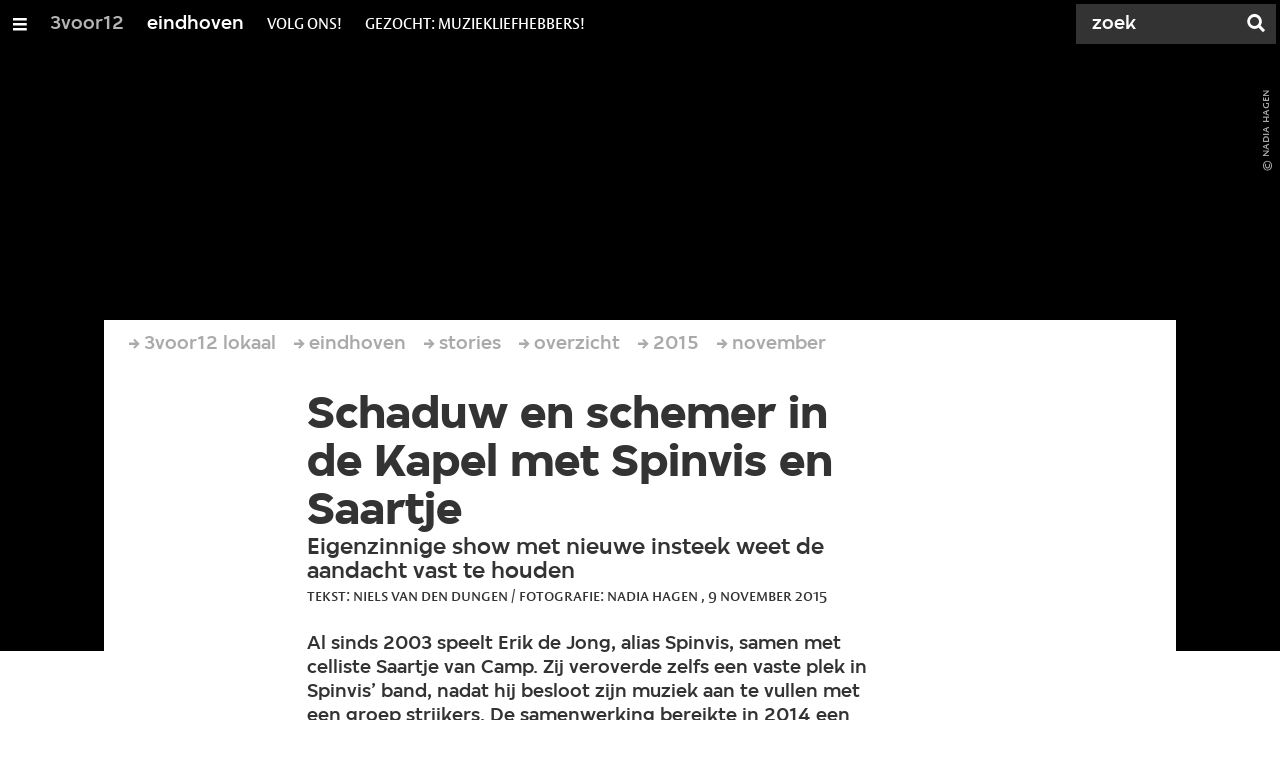

--- FILE ---
content_type: text/html;charset=UTF-8
request_url: https://3voor12.vpro.nl/lokaal/eindhoven/artikelen/overzicht/2015/november/schaduw-en-schemer-in-de-kapel-met-spinvis-en-saartje.html
body_size: 16348
content:

<!DOCTYPE html>
<html lang="nl" class="primary-greybat logo-black">

<head>



    <title>Schaduw en schemer in de Kapel met Spinvis en Saartje  - eindhoven - 3voor12</title>

    <meta charset="utf-8" >
    <meta name="viewport" content="width=device-width, initial-scale=1, maximum-scale=1">

    <meta http-equiv="x-ua-compatible" content="IE=edge">

    <script>
        window.VPRO_JS_BASE_PATH = "/.resources/vpro/themes/vpronl/js/";
        window.VPRO_MAGNOLIA_VERSION = "6.24.4";
    </script>






    <meta name="description" content="Al sinds 2003 speelt Erik de Jong, alias Spinvis, samen met celliste Saartje van Camp. Zij veroverde zelfs een vaste plek in Spinvis’ band, nadat hij besloot zijn muziek aan te vullen met een groep strijkers. De samenwerking bereikte in 2014 een hoogtepunt met de gedanste opera ‘Kintsukuroi’ die De Jong en Van Camp samen schreven. Dit jaar volgt de theatertour &#039;Oogcontact van de eenzaamste soort&#039;, wederom in kleine bezetting. Een optreden waarbij niet alleen op muziekinstrumenten wordt gespeeld, maar ook met licht en donker, schaduw en schemer.">

        <meta name="robots" content="all"/>

        <link rel="canonical" href="https://3voor12.vpro.nl/lokaal/eindhoven/artikelen/overzicht/2015/november/schaduw-en-schemer-in-de-kapel-met-spinvis-en-saartje.html"/>




<meta property="og:image" content="https://3voor12.vpro.nl/.imaging/mte/3v12/opengraph/dam/3voor12-lokaal-eindhoven/2024/Maart/Zimmerman/Archief/concertfoto-s/2015/Spinvis-Saartje/20151107-Spinvis-en-Saartje-van-Camp---De-Kapel-Eindhoven-12/jcr:content/20151107%20Spinvis%20en%20Saartje%20van%20Camp%20-%20De%20Kapel%20Eindhoven-12.jpg" />
<meta property="og:description" content="Al sinds 2003 speelt Erik de Jong, alias Spinvis, samen met celliste Saartje van Camp. Zij veroverde zelfs een vaste plek in Spinvis’ band, nadat hij besloot zijn muziek aan te vullen met een groep strijkers. De samenwerking bereikte in 2014 een hoogtepunt met de gedanste opera ‘Kintsukuroi’ die De Jong en Van Camp samen schreven. Dit jaar volgt de theatertour &#039;Oogcontact van de eenzaamste soort&#039;, wederom in kleine bezetting. Een optreden waarbij niet alleen op muziekinstrumenten wordt gespeeld, maar ook met licht en donker, schaduw en schemer." />
<meta property="og:title" content="Schaduw en schemer in de Kapel met Spinvis en Saartje - eindhoven" />
<meta property="og:url" content="https://3voor12.vpro.nl/lokaal/eindhoven/artikelen/overzicht/2015/november/schaduw-en-schemer-in-de-kapel-met-spinvis-en-saartje.html" />
<meta property="og:site_name" content="3voor12" />
<meta property="og:type" content="article" />
<meta property="og:locale" content="nl_NL" />
<meta property="twitter:card" content="summary_large_image" />
<meta property="twitter:site" content="@3voor12" />
<meta property="twitter:domain" content="3voor12.vpro.nl" />

    <meta name="domain:js" content="https://js.vpro.nl">
    <meta name="url:cas_server" content="">
    <meta name="url:cas_login" content="">
    <meta name="url:cas_logout" content="">



    <meta name="domain:npo-cookie-js" content="//cookie.vpro.nl/sites/VPRO/vpro.nl/ccm-wrapper_v1.1.js">
    <meta name="version:js" content="1.95">


    <meta name="site:api_profile" content="3voor12">
    <meta name="site:context" content="">
    <meta name="site:environment" content="productie">
    <meta name="site:paywall" content="false">
    <meta name="site:player_profile" content="3voor12">
    <meta name="site:root" content="/">

    <meta name="site:scheme" content="greybat">


    <meta name="site:ster" content="3voor12">
    <meta name="site:useraccounts" content="false">


    <meta property="fb:pages" content="38957713985" /> 
    <meta property="fb:pages" content="1514359382205347" /> 
    <meta property="fb:pages" content="146430658751826"> 
    <meta property="fb:pages" content="665910933577776"> 
    <meta property="fb:pages" content="307443277976"> 




            <meta name="url:dynamic_tag_page" content="/tag~tagstring~.html">

            <meta name="url:dynamic_update_page" content="/update~updateid~.html">


            <meta name="url:dynamic_author_page" content="/auteur~authorid~.html">


            <meta name="url:dynamic_media_page" content="/speel~mediaid~.html">


        <meta name="google-site-verification" content="m1Am7Celuy7CZSq_9okH4VCAz9pupEVBYmG0CiDQgPw" />

        <meta name="site:googleTagManagerId" content="GTM-TQ8LMS9" />







        <link
          href="/.resources/vpro/themes/vpronl/fonts/vpro_vesta/font.css"
          media="screen, projection, print"
          rel="preload"
          as="style"
          onload="this.onload=null;this.rel='stylesheet'"
        >



        <link
          href="/.resources/vpro/themes/vpronl/fonts/simplistic_sans/font.css"
          media="screen, projection, print"
          rel="preload"
          as="style"
          onload="this.onload=null;this.rel='stylesheet'"
        >



        <link
          href="/.resources/vpro/themes/vpronl/fonts/iconfont/1.22/font.css"
          media="screen, projection, print"
          rel="preload"
          as="style"
          onload="this.onload=null;this.rel='stylesheet'"
        >



        <link
          href="/.resources/vpro/themes/3v12/css/style.css"
          media="screen, projection, print"
          rel="stylesheet"
          as=""
          onload=""
        >





    <link rel="shortcut icon" type="image/ico" href="/.resources/vpro/favicons/3v12/favicon.ico"/>


    <script>
        (function () {
            try {
                window.VPRO_PIANOANALYTICS_TAGS = {"page":"schaduw_en_schemer_in_de_kapel_met_spinvis_en_saartje","page_chapter1":"lokaal","page_chapter2":"eindhoven","page_chapter3":"artikelen","platform":"site","c_nmo_02":0,"programma":"3voor12","publication_date":1386276429,"cms_id":"453ff696-0741-4693-86cf-e5adc313fa7a","tags_array":["3voor12-eindhoven","eindhoven","3voor12"]};
                window.VPRO_PIANOANALYTICS_LEVEL1 = 629898;
                window.VPRO_PIANOANALYTICS_BRAND = '3voor12';
            } catch ( e ) {
                throw new Error( 'Error initializing Piano analytics values' );
            }
        })();
    </script>


<script>
    // see https://npotag.npo-data.nl/docs/index.html for documentation on NPOTag
    // NPOTag replaces a mix op PianoAnalytics + NPO per february 2025
    // we decided not to change the PianoAnalytics naming because MGNL will be deleted per 2026

    let tag;

    function onTagReady() {
        let environment = 'dev';
                    environment = 'prod';

        if (typeof VPRO_PIANOANALYTICS_LEVEL1 !== 'undefined' &&
          !isNaN(VPRO_PIANOANALYTICS_LEVEL1) &&
          VPRO_PIANOANALYTICS_LEVEL1 > 0
        ) {
            const tagConfig = {
                brand: VPRO_PIANOANALYTICS_BRAND || 'VPRO',
                brand_id: VPRO_PIANOANALYTICS_LEVEL1 || 0,
                platform: VPRO_PIANOANALYTICS_TAGS.platform,
                platform_version: VPRO_MAGNOLIA_VERSION,
                environment: environment,
            };

            const pageObject = {
                page: VPRO_PIANOANALYTICS_TAGS.page || '',
                chapter_1: VPRO_PIANOANALYTICS_TAGS.page_chapter1 || '',
                chapter_2: VPRO_PIANOANALYTICS_TAGS.page_chapter2 || '',
                chapter_3: VPRO_PIANOANALYTICS_TAGS.page_chapter3 || '',
            };

            tag = npotag.newTag(tagConfig, [
                npotag.newGovoltePlugin(),
                npotag.newATInternetPlugin(),
            ]);

            const tracker = npotag.newPageTracker(tag, pageObject);
            tracker.pageView();
        }
    }
</script>

    <script src="https://npotag.npo-data.nl/prod/npo-tag.js" async onload="onTagReady()"></script>










        <!-- Google Tag Manager -->
        <script>
            window.googleAnalyticsOrTagManager = 'gtm';

                (function (w, d, s, l, i) {
                    w[l] = w[l] || [];
                    w[l].push({
                        'gtm.start': new Date().getTime(), event: 'gtm.js'
                    });
                    var f = d.getElementsByTagName(s)[0],
                            j = d.createElement(s), dl = l != 'dataLayer' ? '&l=' + l : '';
                    j.async = true;
                    j.id = 'gtm_script';
                    j.src = 'https://www.googletagmanager.com/gtm.js?id=' + i + dl;
                    f.parentNode.insertBefore(j, f);
                })(window, document, 'script', 'dataLayer', 'GTM-TQ8LMS9');

            var pageType = 'content/news';
            if (pageType) {
                window.dataLayer.push({'pageType': pageType});
                window.dataLayer.push({'dimension1': pageType});
            }

            var uuid = '453ff696-0741-4693-86cf-e5adc313fa7a';

            if (uuid) {
                var crid = 'crid://vpro/website/' + uuid;
                window.dataLayer.push({'crid': crid});
                window.dataLayer.push({'dimension2': crid});
            }


        </script>
        <!-- End Google Tag Manager -->

</head>

    <body
      class="
              
              navigation-overlay-active navbar-active navbar-visible 
             
             
             
            "
    >

<nav id="navbar-container"
class="navbar-show subsite-navbar navbar-no-scrollinteraction">
<div id="navbar-header">
<div class="navbar-header-hamburger">
<div class="navbar-controls-hover">
<button class="glyph glyph-navigation"
aria-label="Open/Sluit Menu"
></button>
</div>
<div class="navbar-controls-click">
<button class="glyph glyph-navigation" aria-label="Open Menu"></button>
<button class="navbar-controls-click glyph glyph-close"
aria-label="Sluit Menu"
></button>
<div class="navbar-sitename"></div>
</div>
</div>
<ul class="navbar-toplevel">
<li class="navbar-toplevel-item">
<a
class="navbar-toplevel-link"
href="/"
data-gtm-attr-value="eindhoven-navbar-link-3voor12"
data-gtm-attr-name="internalLink"
>3voor12</a>
<ul class="navbar-sublevel">
<li class="navbar-sublevel-item">
<a
class="navbar-sublevel-link"
href="/"
>
home
</a>
</li>
<li class="navbar-sublevel-item">
<a
class="navbar-sublevel-link"
href="/artikelen.html"
>
Stories
</a>
</li>
<li class="navbar-sublevel-item">
<a
class="navbar-sublevel-link"
href="/media/overzicht/audio/radio.html"
>
Radio
</a>
</li>
<li class="navbar-sublevel-item">
<a
class="navbar-sublevel-link"
href="/media.html"
>
Audio en video
</a>
</li>
<li class="navbar-sublevel-item">
<a
class="navbar-sublevel-link"
href="/lokaal.html"
>
Lokaal
</a>
</li>
<li class="navbar-sublevel-item">
<a
class="navbar-sublevel-link"
href="/service.html"
>
FAQ
</a>
</li>
</ul>
</li>
<li class="navbar-toplevel-item">
<a
class="navbar-toplevel-link"
href="/lokaal/eindhoven.html"
data-gtm-attr-value="eindhoven-navbar-link-eindhoven"
data-gtm-attr-name="internalLink"
>eindhoven</a>
<ul class="navbar-sublevel">
<li class="navbar-sublevel-item">
<a
class="navbar-sublevel-link"
href="/lokaal/eindhoven.html"
>
home
</a>
</li>
<li class="navbar-sublevel-item">
<a
class="navbar-sublevel-link"
href="/lokaal/eindhoven/artikelen.html"
>
Stories
</a>
</li>
<li class="navbar-sublevel-item">
<a
class="navbar-sublevel-link"
href="/lokaal/eindhoven/radio.html"
>
Radio
</a>
</li>
<li class="navbar-sublevel-item">
<a
class="navbar-sublevel-link"
href="/lokaal/eindhoven/service.html"
>
FAQ
</a>
</li>
</ul>
</li>
<li class="navbar-toplevel-item">
<a
class="navbar-toplevel-link"
href=""
data-gtm-attr-value="eindhoven-navbar-link-volg ons!"
data-gtm-attr-name="internalLink"
>volg ons!</a>
<ul class="navbar-sublevel">
<li class="navbar-sublevel-item">
<a
target="_blank" class="navbar-sublevel-link" href="https://www.instagram.com/3voor12ehv/"
>
instagram | @3voor12ehv
</a>
</li>
<li class="navbar-sublevel-item">
<a
target="_blank" class="navbar-sublevel-link" href="https://twitter.com/3voor12Ehv"
>
twitter | @3voor12Ehv
</a>
</li>
</ul>
</li>
<li class="navbar-toplevel-item">
<a
class="navbar-toplevel-link"
href=""
data-gtm-attr-value="eindhoven-navbar-link-Gezocht: muziekliefhebbers!"
data-gtm-attr-name="internalLink"
>Gezocht: muziekliefhebbers!</a>
<ul class="navbar-sublevel">
<li class="navbar-sublevel-item">
<a
class="navbar-sublevel-link"
href="/lokaal/eindhoven/Vacatures/3voor12-eindhoven-zoekt-schrijvers-fotografen-redacteurs.html"
>
Vacature: schrijver
</a>
</li>
<li class="navbar-sublevel-item">
<a
class="navbar-sublevel-link"
href="/lokaal/eindhoven/Vacatures/3voor12-eindhoven-zoekt-schrijvers-fotografen-redacteurs.html"
>
Vacature: fotograaf
</a>
</li>
</ul>
</li>
<!-- navigation-overlay-footer.ftl -->
<div class="navbar-footer-container">
<div class="navbar-footer">
<div class="navbar-footer-link-container">
<!-- navigation-overlay-footer-area.ftl -->
<div class="navbar-footer-link">
<div class="col col-3-1">
<div class="footer-text-image">
<div class="footer-text-image-content">
<a href="https://rs.vpro.nl/v3/api/feeds/3voor12/section/3voor12%20Eindhoven" class="footer-text-image-link">
<img loading="lazy" decoding="async" class="footer-text-image-image" src="/dam/jcr:4ab331e7-d416-450b-9842-57818bf87e41/icon-24-rss-mono.png" alt="3voor12 Eindhoven RSS-feed" title="3voor12 Eindhoven RSS-feed" />
</a>
</div>
</div>
</div>
</div>
<!-- /navigation-overlay-footer-area.ftl -->
</div>
</div>
</div>
<!-- navigation-overlay-footer.ftl -->
</ul>
<div class="navbar-toplevel-extras">
<div class="navbar-toplevel-search">
<div class="navbar-controls-hover">
<form class="navbar-toplevel-search-form" method="get" action="/zoeken.html">
<input class="navbar-toplevel-search-input"
type="text"
name="q"
placeholder="Zoek"
value=""
autocomplete="off"
aria-label="Zoek" />
</form>
<button class="glyph glyph-search"
aria-label="Zoek"
></button>
</div>
<span class="navbar-controls-click">
<i class="glyph glyph-search "></i>
<i class="glyph glyph-close navbar-toplevel-close-search"></i>
</span>
<div class="navbar-toplevel-search-suggest-container vas-suggestions"></div>
</div>
</div>
<div class="navbar-search-container">
<div class="navbar-search">
<div class="navbar-search-form-title">
Zoek
</div>
<form class="navbar-search-form" method="get" action="/zoeken.html">
<div class="navbar-search-form-container">
<div class="navbar-search-form-input-container">
<input class="navbar-search-form-input"
aria-label="Zoek"
type="text" name="q" value="" autocomplete="off" />
<div class="navbar-search-suggest-container vas-suggestions"></div>
</div>
<button class="navbar-search-form-submit"
aria-label="Zoek"
type="submit">
<span class="navbar-search-form-submit-label">Zoek</span>
<i class="navbar-search-form-submit-glyph glyph glyph-search glyph-color-white"></i>
</button>
</div>
</form>
</div>
</div>
</div>
<div class="navbar-container-background"></div>
</nav>
<!-- page with active campaign : none -->
<!-- page with disabled campaign : none -->
<div id="loading-overlay" class="generic-overlay component-theme bg-black" data-open-class="generic-overlay-open">
<div class="generic-overlay-backdrop bg-black" data-action="close"></div>
<div class="generic-overlay-container">
<div class="generic-overlay-content" data-type="content">
<div class="generic-overlay-loader theme-loader"></div>
</div>
</div>
</div>
<header class="simple-header simple- header-locked-ratio">
<div class="simple-header-images bg-darkgreybat ">
<!-- Replace by using model.headerImagesMetadata which is a list of imageMetadata -->
<div class="simple-header-image responsive-background-image
">
<span data-src="/.imaging/mte/3v12/header-image-small/dam/3voor12-lokaal-eindhoven/2024/Maart/Zimmerman/Archief/concertfoto-s/2015/Spinvis-Saartje/20151107-Spinvis-en-Saartje-van-Camp---De-Kapel-Eindhoven-12/jcr:content/20151107%20Spinvis%20en%20Saartje%20van%20Camp%20-%20De%20Kapel%20Eindhoven-12.jpeg"></span>
<span data-media="(min-width: 321px)" data-src="/.imaging/mte/3v12/header-image-medium/dam/3voor12-lokaal-eindhoven/2024/Maart/Zimmerman/Archief/concertfoto-s/2015/Spinvis-Saartje/20151107-Spinvis-en-Saartje-van-Camp---De-Kapel-Eindhoven-12/jcr:content/20151107%20Spinvis%20en%20Saartje%20van%20Camp%20-%20De%20Kapel%20Eindhoven-12.jpeg"></span>
<span data-media="(min-width: 769px)" data-src="/.imaging/mte/3v12/header-image-large/dam/3voor12-lokaal-eindhoven/2024/Maart/Zimmerman/Archief/concertfoto-s/2015/Spinvis-Saartje/20151107-Spinvis-en-Saartje-van-Camp---De-Kapel-Eindhoven-12/jcr:content/20151107%20Spinvis%20en%20Saartje%20van%20Camp%20-%20De%20Kapel%20Eindhoven-12.jpeg"></span>
<span data-media="(min-width: 1601px)" data-src="/.imaging/mte/3v12/header-image-extra-large/dam/3voor12-lokaal-eindhoven/2024/Maart/Zimmerman/Archief/concertfoto-s/2015/Spinvis-Saartje/20151107-Spinvis-en-Saartje-van-Camp---De-Kapel-Eindhoven-12/jcr:content/20151107%20Spinvis%20en%20Saartje%20van%20Camp%20-%20De%20Kapel%20Eindhoven-12.jpeg"></span>
<div class="darken"></div>
</div>
<div class="simple-header-image-copyright">
<div class="image-copyright"
title="Nadia Hagen"
>
<span class="image-copyright-copyrighted">&copy;</span>
<span class="image-copyright-text">Nadia Hagen</span>
</div>
</div>
</div>
<div class="logo-container">
<div class="site-logo lazy-background-image" data-image="/dam/jcr:c8d8a3f5-f806-4ee7-961f-1a41aa4e1e41/logo-3voor12-eindhoven.png"></div>
<div class="simple-header-home-link-container grid">
<a class="simple-header-home-link" href="/lokaal/eindhoven.html"></a>
</div>
</div>
</header>
<section class="simple-platform simple-news-platform platform-behind header-locked-ratio">
<div class="grid">
<div class="news-platform-content">
<div class="col col-6-1"></div>
<div class="col col-6-4">
<h1 class="news-platform-title" style="position:relative">
<span class="story-title-background c-greybat">Schaduw en schemer in de Kapel met Spinvis en Saartje </span>
<span class="story-title-foreground">Schaduw en schemer in de Kapel met Spinvis en Saartje </span>
</h1>
</div>
<div class="col col-6-1"></div>
</div>
<div class="news-platform-image"></div>
</div>
</section>
<section class="header-overflow header-overflow-behind">
<div class="grid">
<div class="header-overflow-content grid">
<div class="col col-6-1"></div>
<div class="col col-6-4">
<h2 class="subtitle"> Eigenzinnige show met nieuwe insteek weet de aandacht vast te houden </h2>
<p class="news-platform-meta">
<time class="news-platform-meta-date"
datetime="2015-11-09">9 november 2015</time>,
<span class="news-platform-meta-author">Tekst: Niels van den Dungen / Fotografie: Nadia Hagen </span>
</p>
</div>
<div class="col col-6-1"></div>
</div>
</div>
</section>
<script type="application/ld+json">
{
"@context": "https://schema.org",
"@type": "NewsArticle",
"url": "https://3voor12.vpro.nl/lokaal/eindhoven/artikelen/overzicht/2015/november/schaduw-en-schemer-in-de-kapel-met-spinvis-en-saartje.html",
"mainEntityOfPage": {
"@type": "WebPage",
"@id": "https://google.com/article"
},
"headline": "Schaduw en schemer in de Kapel met Spinvis en Saartje ",
"image": ["https://3voor12.vpro.nl/.imaging/mte/3v12/opengraph/dam/3voor12-lokaal-eindhoven/2024/Maart/Zimmerman/Archief/concertfoto-s/2015/Spinvis-Saartje/20151107-Spinvis-en-Saartje-van-Camp---De-Kapel-Eindhoven-12/jcr:content/20151107%20Spinvis%20en%20Saartje%20van%20Camp%20-%20De%20Kapel%20Eindhoven-12.jpg"],
"datePublished": "2015-11-09T14:43:00+01:00",
"dateModified": "2015-11-09T14:43:00+01:00",
"author": {
"@type": "Person",
"name": "Tekst: Niels van den Dungen / Fotografie: Nadia Hagen"
},
"publisher": {
"@type": "Organization",
"name": "VPRO",
"logo": {
"@type": "ImageObject",
"url": "https://www.vpro.nl/.imaging/mte/vpronl/textimage-above/dam/vpro-toon/identity/logo/vpro/2010/logo_geknipt/jcr:content/logo.png"
}
}
}
</script>
<main
role="main"
class="main news-main"
>
<article>
<header class="news-header-section news-header-section-platform-behind">
<div class="grid">
<nav aria-label="Breadcrumb" class="breadcrumb-content">
<h4 class="breadcrumb-title">U bent hier:</h4>
<div class="breadcrumb-list-container" data-overflow-parent="breadcrumb-list-overflow">
<ol class="breadcrumb-list" data-overflow="" vocab="http://schema.org/" typeof="BreadcrumbList">
<li property="itemListElement" typeof="ListItem">
<a property="item" typeof="WebPage" href="/lokaal.html" class="breadcrumb-link">
<span property="name"> 3voor12 lokaal </span>
</a>
<meta property="position" content="1" />
</li>
<li property="itemListElement" typeof="ListItem">
<a property="item" typeof="WebPage" href="/lokaal/eindhoven.html" class="breadcrumb-link">
<span property="name"> eindhoven </span>
</a>
<meta property="position" content="2" />
</li>
<li property="itemListElement" typeof="ListItem">
<a property="item" typeof="WebPage" href="/lokaal/eindhoven/artikelen.html" class="breadcrumb-link">
<span property="name"> stories </span>
</a>
<meta property="position" content="3" />
</li>
<li property="itemListElement" typeof="ListItem">
<a property="item" typeof="WebPage" href="/lokaal/eindhoven/artikelen/overzicht.html" class="breadcrumb-link">
<span property="name"> overzicht </span>
</a>
<meta property="position" content="4" />
</li>
<li property="itemListElement" typeof="ListItem">
<a property="item" typeof="WebPage" href="/lokaal/eindhoven/artikelen/overzicht/2015.html" class="breadcrumb-link">
<span property="name"> 2015 </span>
</a>
<meta property="position" content="5" />
</li>
<li property="itemListElement" typeof="ListItem">
<a property="item" typeof="WebPage" href="/lokaal/eindhoven/artikelen/overzicht/2015/november.html" class="breadcrumb-link">
<span property="name"> november </span>
</a>
<meta property="position" content="6" />
</li>
</ol>
</div>
</nav>
</div>
<div class="grid">
<div class="col col-12-2"></div>
<div class="col col-12-7">
<div class="news-header-content">
<h1 class="news-title h2">Schaduw en schemer in de Kapel met Spinvis en Saartje </h1>
<h2 class="news-subtitle h5 subtitle"> Eigenzinnige show met nieuwe insteek weet de aandacht vast te houden </h2>
<p class="news-meta">
<span class="news-meta-author">Tekst: Niels van den Dungen / Fotografie: Nadia Hagen
, </span>
<time class="news-meta-date"
datetime="2015-11-09"> 9 november 2015 </time>
</p>
<p class="news-abstract">
Al sinds 2003 speelt Erik de Jong, alias Spinvis, samen met celliste Saartje van Camp. Zij veroverde zelfs een vaste plek in Spinvis’ band, nadat hij besloot zijn muziek aan te vullen met een groep strijkers. De samenwerking bereikte in 2014 een hoogtepunt met de gedanste opera ‘Kintsukuroi’ die De Jong en Van Camp samen schreven. Dit jaar volgt de theatertour &#039;Oogcontact van de eenzaamste soort&#039;, wederom in kleine bezetting. Een optreden waarbij niet alleen op muziekinstrumenten wordt gespeeld, maar ook met licht en donker, schaduw en schemer.
</p>
</div>
</div>
<div class="col col-12-3"></div>
</div>
</header>
<article class="section-with-layout component-theme bg-white "
>
<div class="grid">
<div class="col col-12-2"></div>
<div class="col col-12-7">
<div class="section-with-layout-content ">
<div class="text text-image-above
vpronlText
">
<div id="f82edd96-4c31-40eb-992c-467445c63e9f" class="anchor"></div>
<div class="text-content-container">
<div
class="text-image has-link theme-subtitle"
>
<div class="responsive-content-image allow-magnification media-magnifier-hint-icon"
data-src-small="/.imaging/mte/3v12/magnifier-landscape-small/dam/3voor12-lokaal-eindhoven/2024/Maart/Zimmerman/Archief/concertfoto-s/2015/Spinvis-Saartje/20151107-Spinvis-en-Saartje-van-Camp---De-Kapel-Eindhoven-15/jcr:content/20151107%20Spinvis%20en%20Saartje%20van%20Camp%20-%20De%20Kapel%20Eindhoven-15.jpg"
data-src-medium="/.imaging/mte/3v12/magnifier-landscape-medium/dam/3voor12-lokaal-eindhoven/2024/Maart/Zimmerman/Archief/concertfoto-s/2015/Spinvis-Saartje/20151107-Spinvis-en-Saartje-van-Camp---De-Kapel-Eindhoven-15/jcr:content/20151107%20Spinvis%20en%20Saartje%20van%20Camp%20-%20De%20Kapel%20Eindhoven-15.jpg"
data-src-large="/.imaging/mte/3v12/magnifier-landscape-large/dam/3voor12-lokaal-eindhoven/2024/Maart/Zimmerman/Archief/concertfoto-s/2015/Spinvis-Saartje/20151107-Spinvis-en-Saartje-van-Camp---De-Kapel-Eindhoven-15/jcr:content/20151107%20Spinvis%20en%20Saartje%20van%20Camp%20-%20De%20Kapel%20Eindhoven-15.jpg"
data-aspect="landscape"
data-copyright="Nadia Hagen"
data-description="Spinvis &amp;amp; Saartje van Camp"
>
<villa-figure
href=""
title=""
src="/.imaging/mte/3v12/textimage-above/dam/3voor12-lokaal-eindhoven/2024/Maart/Zimmerman/Archief/concertfoto-s/2015/Spinvis-Saartje/20151107-Spinvis-en-Saartje-van-Camp---De-Kapel-Eindhoven-15/jcr:content/20151107%20Spinvis%20en%20Saartje%20van%20Camp%20-%20De%20Kapel%20Eindhoven-15.jpg"
srcset=""
target="_self"
alt="Spinvis &amp; Saartje van Camp"
caption=""
copyright="Nadia Hagen"
button-label=""
icon="villa:arrowRight"
></villa-figure>
</div>
</div>
<div class="text-content theme-text"
><p><!--[if gte mso 9]><xml> <o:OfficeDocumentSettings> <o:AllowPNG /> </o:OfficeDocumentSettings> </xml><![endif]-->Spinvis&rsquo; in elkaar geknutselde liedjes met hun melancholische, soms ronduit absurde, teksten zijn niet bepaald lichte kost. Maar zo bijzonder en deze avond ten gehore gebracht in een minstens zo bijzonder decor: De Kapel van de Augustijnenkerk. Ondanks de slechte vindbaarheid van deze locatie, door een enkeling zelfs vervloekt, lijkt het een uitstekende keus voor een concert waarbij gespeeld wordt met licht en donker. De hoge kerkwanden, met bijbehorende katholieke symboliek, vormen het opvallende reli&euml;f waarover verschillende lampen geprojecteerd zullen worde<!--[if gte mso 9]><xml> <o:OfficeDocumentSettings> <o:AllowPNG /> </o:OfficeDocumentSettings> </xml><![endif]--><!--[if gte mso 9]><xml> <w:WordDocument> <w:View>Normal</w:View> <w:Zoom>0</w:Zoom> <w:TrackMoves /> <w:TrackFormatting /> <w:HyphenationZone>21</w:HyphenationZone> <w:PunctuationKerning /> <w:ValidateAgainstSchemas /> <w:SaveIfXMLInvalid>false</w:SaveIfXMLInvalid> <w:IgnoreMixedContent>false</w:IgnoreMixedContent> <w:AlwaysShowPlaceholderText>false</w:AlwaysShowPlaceholderText> <w:DoNotPromoteQF /> <w:LidThemeOther>NL</w:LidThemeOther> <w:LidThemeAsian>X-NONE</w:LidThemeAsian> <w:LidThemeComplexScript>X-NONE</w:LidThemeComplexScript> <w:Compatibility> <w:BreakWrappedTables /> <w:SnapToGridInCell /> <w:WrapTextWithPunct /> <w:UseAsianBreakRules /> <w:DontGrowAutofit /> <w:SplitPgBreakAndParaMark /> <w:EnableOpenTypeKerning /> <w:DontFlipMirrorIndents /> <w:OverrideTableStyleHps /> </w:Compatibility> <m:mathPr> <m:mathFont m:val="Cambria Math" /> <m:brkBin m:val="before" /> <m:brkBinSub m:val="&#45;-" /> <m:smallFrac m:val="off" /> <m:dispDef /> <m:lMargin m:val="0" /> <m:rMargin m:val="0" /> <m:defJc m:val="centerGroup" /> <m:wrapIndent m:val="1440" /> <m:intLim m:val="subSup" /> <m:naryLim m:val="undOvr" /> </m:mathPr></w:WordDocument> </xml><![endif]--><!--[if gte mso 9]><xml> <w:LatentStyles DefLockedState="false" DefUnhideWhenUsed="true" DefSemiHidden="true" DefQFormat="false" DefPriority="99" LatentStyleCount="267"> <w:LsdException Locked="false" Priority="0" SemiHidden="false" UnhideWhenUsed="false" QFormat="true" Name="Normal" /> <w:LsdException Locked="false" Priority="9" SemiHidden="false" UnhideWhenUsed="false" QFormat="true" Name="heading 1" /> <w:LsdException Locked="false" Priority="9" QFormat="true" Name="heading 2" /> <w:LsdException Locked="false" Priority="9" QFormat="true" Name="heading 3" /> <w:LsdException Locked="false" Priority="9" QFormat="true" Name="heading 4" /> <w:LsdException Locked="false" Priority="9" QFormat="true" Name="heading 5" /> <w:LsdException Locked="false" Priority="9" QFormat="true" Name="heading 6" /> <w:LsdException Locked="false" Priority="9" QFormat="true" Name="heading 7" /> <w:LsdException Locked="false" Priority="9" QFormat="true" Name="heading 8" /> <w:LsdException Locked="false" Priority="9" QFormat="true" Name="heading 9" /> <w:LsdException Locked="false" Priority="39" Name="toc 1" /> <w:LsdException Locked="false" Priority="39" Name="toc 2" /> <w:LsdException Locked="false" Priority="39" Name="toc 3" /> <w:LsdException Locked="false" Priority="39" Name="toc 4" /> <w:LsdException Locked="false" Priority="39" Name="toc 5" /> <w:LsdException Locked="false" Priority="39" Name="toc 6" /> <w:LsdException Locked="false" Priority="39" Name="toc 7" /> <w:LsdException Locked="false" Priority="39" Name="toc 8" /> <w:LsdException Locked="false" Priority="39" Name="toc 9" /> <w:LsdException Locked="false" Priority="35" QFormat="true" Name="caption" /> <w:LsdException Locked="false" Priority="10" SemiHidden="false" UnhideWhenUsed="false" QFormat="true" Name="Title" /> <w:LsdException Locked="false" Priority="1" Name="Default Paragraph Font" /> <w:LsdException Locked="false" Priority="11" SemiHidden="false" UnhideWhenUsed="false" QFormat="true" Name="Subtitle" /> <w:LsdException Locked="false" Priority="22" SemiHidden="false" UnhideWhenUsed="false" QFormat="true" Name="Strong" /> <w:LsdException Locked="false" Priority="20" SemiHidden="false" UnhideWhenUsed="false" QFormat="true" Name="Emphasis" /> <w:LsdException Locked="false" Priority="59" SemiHidden="false" UnhideWhenUsed="false" Name="Table Grid" /> <w:LsdException Locked="false" UnhideWhenUsed="false" Name="Placeholder Text" /> <w:LsdException Locked="false" Priority="1" SemiHidden="false" UnhideWhenUsed="false" QFormat="true" Name="No Spacing" /> <w:LsdException Locked="false" Priority="60" SemiHidden="false" UnhideWhenUsed="false" Name="Light Shading" /> <w:LsdException Locked="false" Priority="61" SemiHidden="false" UnhideWhenUsed="false" Name="Light List" /> <w:LsdException Locked="false" Priority="62" SemiHidden="false" UnhideWhenUsed="false" Name="Light Grid" /> <w:LsdException Locked="false" Priority="63" SemiHidden="false" UnhideWhenUsed="false" Name="Medium Shading 1" /> <w:LsdException Locked="false" Priority="64" SemiHidden="false" UnhideWhenUsed="false" Name="Medium Shading 2" /> <w:LsdException Locked="false" Priority="65" SemiHidden="false" UnhideWhenUsed="false" Name="Medium List 1" /> <w:LsdException Locked="false" Priority="66" SemiHidden="false" UnhideWhenUsed="false" Name="Medium List 2" /> <w:LsdException Locked="false" Priority="67" SemiHidden="false" UnhideWhenUsed="false" Name="Medium Grid 1" /> <w:LsdException Locked="false" Priority="68" SemiHidden="false" UnhideWhenUsed="false" Name="Medium Grid 2" /> <w:LsdException Locked="false" Priority="69" SemiHidden="false" UnhideWhenUsed="false" Name="Medium Grid 3" /> <w:LsdException Locked="false" Priority="70" SemiHidden="false" UnhideWhenUsed="false" Name="Dark List" /> <w:LsdException Locked="false" Priority="71" SemiHidden="false" UnhideWhenUsed="false" Name="Colorful Shading" /> <w:LsdException Locked="false" Priority="72" SemiHidden="false" UnhideWhenUsed="false" Name="Colorful List" /> <w:LsdException Locked="false" Priority="73" SemiHidden="false" UnhideWhenUsed="false" Name="Colorful Grid" /> <w:LsdException Locked="false" Priority="60" SemiHidden="false" UnhideWhenUsed="false" Name="Light Shading Accent 1" /> <w:LsdException Locked="false" Priority="61" SemiHidden="false" UnhideWhenUsed="false" Name="Light List Accent 1" /> <w:LsdException Locked="false" Priority="62" SemiHidden="false" UnhideWhenUsed="false" Name="Light Grid Accent 1" /> <w:LsdException Locked="false" Priority="63" SemiHidden="false" UnhideWhenUsed="false" Name="Medium Shading 1 Accent 1" /> <w:LsdException Locked="false" Priority="64" SemiHidden="false" UnhideWhenUsed="false" Name="Medium Shading 2 Accent 1" /> <w:LsdException Locked="false" Priority="65" SemiHidden="false" UnhideWhenUsed="false" Name="Medium List 1 Accent 1" /> <w:LsdException Locked="false" UnhideWhenUsed="false" Name="Revision" /> <w:LsdException Locked="false" Priority="34" SemiHidden="false" UnhideWhenUsed="false" QFormat="true" Name="List Paragraph" /> <w:LsdException Locked="false" Priority="29" SemiHidden="false" UnhideWhenUsed="false" QFormat="true" Name="Quote" /> <w:LsdException Locked="false" Priority="30" SemiHidden="false" UnhideWhenUsed="false" QFormat="true" Name="Intense Quote" /> <w:LsdException Locked="false" Priority="66" SemiHidden="false" UnhideWhenUsed="false" Name="Medium List 2 Accent 1" /> <w:LsdException Locked="false" Priority="67" SemiHidden="false" UnhideWhenUsed="false" Name="Medium Grid 1 Accent 1" /> <w:LsdException Locked="false" Priority="68" SemiHidden="false" UnhideWhenUsed="false" Name="Medium Grid 2 Accent 1" /> <w:LsdException Locked="false" Priority="69" SemiHidden="false" UnhideWhenUsed="false" Name="Medium Grid 3 Accent 1" /> <w:LsdException Locked="false" Priority="70" SemiHidden="false" UnhideWhenUsed="false" Name="Dark List Accent 1" /> <w:LsdException Locked="false" Priority="71" SemiHidden="false" UnhideWhenUsed="false" Name="Colorful Shading Accent 1" /> <w:LsdException Locked="false" Priority="72" SemiHidden="false" UnhideWhenUsed="false" Name="Colorful List Accent 1" /> <w:LsdException Locked="false" Priority="73" SemiHidden="false" UnhideWhenUsed="false" Name="Colorful Grid Accent 1" /> <w:LsdException Locked="false" Priority="60" SemiHidden="false" UnhideWhenUsed="false" Name="Light Shading Accent 2" /> <w:LsdException Locked="false" Priority="61" SemiHidden="false" UnhideWhenUsed="false" Name="Light List Accent 2" /> <w:LsdException Locked="false" Priority="62" SemiHidden="false" UnhideWhenUsed="false" Name="Light Grid Accent 2" /> <w:LsdException Locked="false" Priority="63" SemiHidden="false" UnhideWhenUsed="false" Name="Medium Shading 1 Accent 2" /> <w:LsdException Locked="false" Priority="64" SemiHidden="false" UnhideWhenUsed="false" Name="Medium Shading 2 Accent 2" /> <w:LsdException Locked="false" Priority="65" SemiHidden="false" UnhideWhenUsed="false" Name="Medium List 1 Accent 2" /> <w:LsdException Locked="false" Priority="66" SemiHidden="false" UnhideWhenUsed="false" Name="Medium List 2 Accent 2" /> <w:LsdException Locked="false" Priority="67" SemiHidden="false" UnhideWhenUsed="false" Name="Medium Grid 1 Accent 2" /> <w:LsdException Locked="false" Priority="68" SemiHidden="false" UnhideWhenUsed="false" Name="Medium Grid 2 Accent 2" /> <w:LsdException Locked="false" Priority="69" SemiHidden="false" UnhideWhenUsed="false" Name="Medium Grid 3 Accent 2" /> <w:LsdException Locked="false" Priority="70" SemiHidden="false" UnhideWhenUsed="false" Name="Dark List Accent 2" /> <w:LsdException Locked="false" Priority="71" SemiHidden="false" UnhideWhenUsed="false" Name="Colorful Shading Accent 2" /> <w:LsdException Locked="false" Priority="72" SemiHidden="false" UnhideWhenUsed="false" Name="Colorful List Accent 2" /> <w:LsdException Locked="false" Priority="73" SemiHidden="false" UnhideWhenUsed="false" Name="Colorful Grid Accent 2" /> <w:LsdException Locked="false" Priority="60" SemiHidden="false" UnhideWhenUsed="false" Name="Light Shading Accent 3" /> <w:LsdException Locked="false" Priority="61" SemiHidden="false" UnhideWhenUsed="false" Name="Light List Accent 3" /> <w:LsdException Locked="false" Priority="62" SemiHidden="false" UnhideWhenUsed="false" Name="Light Grid Accent 3" /> <w:LsdException Locked="false" Priority="63" SemiHidden="false" UnhideWhenUsed="false" Name="Medium Shading 1 Accent 3" /> <w:LsdException Locked="false" Priority="64" SemiHidden="false" UnhideWhenUsed="false" Name="Medium Shading 2 Accent 3" /> <w:LsdException Locked="false" Priority="65" SemiHidden="false" UnhideWhenUsed="false" Name="Medium List 1 Accent 3" /> <w:LsdException Locked="false" Priority="66" SemiHidden="false" UnhideWhenUsed="false" Name="Medium List 2 Accent 3" /> <w:LsdException Locked="false" Priority="67" SemiHidden="false" UnhideWhenUsed="false" Name="Medium Grid 1 Accent 3" /> <w:LsdException Locked="false" Priority="68" SemiHidden="false" UnhideWhenUsed="false" Name="Medium Grid 2 Accent 3" /> <w:LsdException Locked="false" Priority="69" SemiHidden="false" UnhideWhenUsed="false" Name="Medium Grid 3 Accent 3" /> <w:LsdException Locked="false" Priority="70" SemiHidden="false" UnhideWhenUsed="false" Name="Dark List Accent 3" /> <w:LsdException Locked="false" Priority="71" SemiHidden="false" UnhideWhenUsed="false" Name="Colorful Shading Accent 3" /> <w:LsdException Locked="false" Priority="72" SemiHidden="false" UnhideWhenUsed="false" Name="Colorful List Accent 3" /> <w:LsdException Locked="false" Priority="73" SemiHidden="false" UnhideWhenUsed="false" Name="Colorful Grid Accent 3" /> <w:LsdException Locked="false" Priority="60" SemiHidden="false" UnhideWhenUsed="false" Name="Light Shading Accent 4" /> <w:LsdException Locked="false" Priority="61" SemiHidden="false" UnhideWhenUsed="false" Name="Light List Accent 4" /> <w:LsdException Locked="false" Priority="62" SemiHidden="false" UnhideWhenUsed="false" Name="Light Grid Accent 4" /> <w:LsdException Locked="false" Priority="63" SemiHidden="false" UnhideWhenUsed="false" Name="Medium Shading 1 Accent 4" /> <w:LsdException Locked="false" Priority="64" SemiHidden="false" UnhideWhenUsed="false" Name="Medium Shading 2 Accent 4" /> <w:LsdException Locked="false" Priority="65" SemiHidden="false" UnhideWhenUsed="false" Name="Medium List 1 Accent 4" /> <w:LsdException Locked="false" Priority="66" SemiHidden="false" UnhideWhenUsed="false" Name="Medium List 2 Accent 4" /> <w:LsdException Locked="false" Priority="67" SemiHidden="false" UnhideWhenUsed="false" Name="Medium Grid 1 Accent 4" /> <w:LsdException Locked="false" Priority="68" SemiHidden="false" UnhideWhenUsed="false" Name="Medium Grid 2 Accent 4" /> <w:LsdException Locked="false" Priority="69" SemiHidden="false" UnhideWhenUsed="false" Name="Medium Grid 3 Accent 4" /> <w:LsdException Locked="false" Priority="70" SemiHidden="false" UnhideWhenUsed="false" Name="Dark List Accent 4" /> <w:LsdException Locked="false" Priority="71" SemiHidden="false" UnhideWhenUsed="false" Name="Colorful Shading Accent 4" /> <w:LsdException Locked="false" Priority="72" SemiHidden="false" UnhideWhenUsed="false" Name="Colorful List Accent 4" /> <w:LsdException Locked="false" Priority="73" SemiHidden="false" UnhideWhenUsed="false" Name="Colorful Grid Accent 4" /> <w:LsdException Locked="false" Priority="60" SemiHidden="false" UnhideWhenUsed="false" Name="Light Shading Accent 5" /> <w:LsdException Locked="false" Priority="61" SemiHidden="false" UnhideWhenUsed="false" Name="Light List Accent 5" /> <w:LsdException Locked="false" Priority="62" SemiHidden="false" UnhideWhenUsed="false" Name="Light Grid Accent 5" /> <w:LsdException Locked="false" Priority="63" SemiHidden="false" UnhideWhenUsed="false" Name="Medium Shading 1 Accent 5" /> <w:LsdException Locked="false" Priority="64" SemiHidden="false" UnhideWhenUsed="false" Name="Medium Shading 2 Accent 5" /> <w:LsdException Locked="false" Priority="65" SemiHidden="false" UnhideWhenUsed="false" Name="Medium List 1 Accent 5" /> <w:LsdException Locked="false" Priority="66" SemiHidden="false" UnhideWhenUsed="false" Name="Medium List 2 Accent 5" /> <w:LsdException Locked="false" Priority="67" SemiHidden="false" UnhideWhenUsed="false" Name="Medium Grid 1 Accent 5" /> <w:LsdException Locked="false" Priority="68" SemiHidden="false" UnhideWhenUsed="false" Name="Medium Grid 2 Accent 5" /> <w:LsdException Locked="false" Priority="69" SemiHidden="false" UnhideWhenUsed="false" Name="Medium Grid 3 Accent 5" /> <w:LsdException Locked="false" Priority="70" SemiHidden="false" UnhideWhenUsed="false" Name="Dark List Accent 5" /> <w:LsdException Locked="false" Priority="71" SemiHidden="false" UnhideWhenUsed="false" Name="Colorful Shading Accent 5" /> <w:LsdException Locked="false" Priority="72" SemiHidden="false" UnhideWhenUsed="false" Name="Colorful List Accent 5" /> <w:LsdException Locked="false" Priority="73" SemiHidden="false" UnhideWhenUsed="false" Name="Colorful Grid Accent 5" /> <w:LsdException Locked="false" Priority="60" SemiHidden="false" UnhideWhenUsed="false" Name="Light Shading Accent 6" /> <w:LsdException Locked="false" Priority="61" SemiHidden="false" UnhideWhenUsed="false" Name="Light List Accent 6" /> <w:LsdException Locked="false" Priority="62" SemiHidden="false" UnhideWhenUsed="false" Name="Light Grid Accent 6" /> <w:LsdException Locked="false" Priority="63" SemiHidden="false" UnhideWhenUsed="false" Name="Medium Shading 1 Accent 6" /> <w:LsdException Locked="false" Priority="64" SemiHidden="false" UnhideWhenUsed="false" Name="Medium Shading 2 Accent 6" /> <w:LsdException Locked="false" Priority="65" SemiHidden="false" UnhideWhenUsed="false" Name="Medium List 1 Accent 6" /> <w:LsdException Locked="false" Priority="66" SemiHidden="false" UnhideWhenUsed="false" Name="Medium List 2 Accent 6" /> <w:LsdException Locked="false" Priority="67" SemiHidden="false" UnhideWhenUsed="false" Name="Medium Grid 1 Accent 6" /> <w:LsdException Locked="false" Priority="68" SemiHidden="false" UnhideWhenUsed="false" Name="Medium Grid 2 Accent 6" /> <w:LsdException Locked="false" Priority="69" SemiHidden="false" UnhideWhenUsed="false" Name="Medium Grid 3 Accent 6" /> <w:LsdException Locked="false" Priority="70" SemiHidden="false" UnhideWhenUsed="false" Name="Dark List Accent 6" /> <w:LsdException Locked="false" Priority="71" SemiHidden="false" UnhideWhenUsed="false" Name="Colorful Shading Accent 6" /> <w:LsdException Locked="false" Priority="72" SemiHidden="false" UnhideWhenUsed="false" Name="Colorful List Accent 6" /> <w:LsdException Locked="false" Priority="73" SemiHidden="false" UnhideWhenUsed="false" Name="Colorful Grid Accent 6" /> <w:LsdException Locked="false" Priority="19" SemiHidden="false" UnhideWhenUsed="false" QFormat="true" Name="Subtle Emphasis" /> <w:LsdException Locked="false" Priority="21" SemiHidden="false" UnhideWhenUsed="false" QFormat="true" Name="Intense Emphasis" /> <w:LsdException Locked="false" Priority="31" SemiHidden="false" UnhideWhenUsed="false" QFormat="true" Name="Subtle Reference" /> <w:LsdException Locked="false" Priority="32" SemiHidden="false" UnhideWhenUsed="false" QFormat="true" Name="Intense Reference" /> <w:LsdException Locked="false" Priority="33" SemiHidden="false" UnhideWhenUsed="false" QFormat="true" Name="Book Title" /> <w:LsdException Locked="false" Priority="37" Name="Bibliography" /> <w:LsdException Locked="false" Priority="39" QFormat="true" Name="TOC Heading" /> </w:LatentStyles> </xml><![endif]-->n. <br /> <br /> Helaas laat de keuze waarop het publiek is opgesteld wat te wensen over. Voor de toeschouwers achterin is het lastig te zien wat er precies op het niet-verhoogde podium gebeurt. Daarnaast vormt de slechte akoestiek van de Kapel en storende factor. Niet voor niets verontschuldigt De&nbsp;Jong zich halverwege het optreden met de belofte dat hij 'heel duidelijk zal articuleren'.<!--[if gte mso 9]><xml> <o:OfficeDocumentSettings> <o:AllowPNG /> </o:OfficeDocumentSettings> </xml><![endif]--><!--[if gte mso 9]><xml> <w:WordDocument> <w:View>Normal</w:View> <w:Zoom>0</w:Zoom> <w:TrackMoves /> <w:TrackFormatting /> <w:HyphenationZone>21</w:HyphenationZone> <w:PunctuationKerning /> <w:ValidateAgainstSchemas /> <w:SaveIfXMLInvalid>false</w:SaveIfXMLInvalid> <w:IgnoreMixedContent>false</w:IgnoreMixedContent> <w:AlwaysShowPlaceholderText>false</w:AlwaysShowPlaceholderText> <w:DoNotPromoteQF /> <w:LidThemeOther>NL</w:LidThemeOther> <w:LidThemeAsian>X-NONE</w:LidThemeAsian> <w:LidThemeComplexScript>X-NONE</w:LidThemeComplexScript> <w:Compatibility> <w:BreakWrappedTables /> <w:SnapToGridInCell /> <w:WrapTextWithPunct /> <w:UseAsianBreakRules /> <w:DontGrowAutofit /> <w:SplitPgBreakAndParaMark /> <w:EnableOpenTypeKerning /> <w:DontFlipMirrorIndents /> <w:OverrideTableStyleHps /> </w:Compatibility> <m:mathPr> <m:mathFont m:val="Cambria Math" /> <m:brkBin m:val="before" /> <m:brkBinSub m:val="&#45;-" /> <m:smallFrac m:val="off" /> <m:dispDef /> <m:lMargin m:val="0" /> <m:rMargin m:val="0" /> <m:defJc m:val="centerGroup" /> <m:wrapIndent m:val="1440" /> <m:intLim m:val="subSup" /> <m:naryLim m:val="undOvr" /> </m:mathPr></w:WordDocument> </xml><![endif]--><!--[if gte mso 9]><xml> <w:LatentStyles DefLockedState="false" DefUnhideWhenUsed="true" DefSemiHidden="true" DefQFormat="false" DefPriority="99" LatentStyleCount="267"> <w:LsdException Locked="false" Priority="0" SemiHidden="false" UnhideWhenUsed="false" QFormat="true" Name="Normal" /> <w:LsdException Locked="false" Priority="9" SemiHidden="false" UnhideWhenUsed="false" QFormat="true" Name="heading 1" /> <w:LsdException Locked="false" Priority="9" QFormat="true" Name="heading 2" /> <w:LsdException Locked="false" Priority="9" QFormat="true" Name="heading 3" /> <w:LsdException Locked="false" Priority="9" QFormat="true" Name="heading 4" /> <w:LsdException Locked="false" Priority="9" QFormat="true" Name="heading 5" /> <w:LsdException Locked="false" Priority="9" QFormat="true" Name="heading 6" /> <w:LsdException Locked="false" Priority="9" QFormat="true" Name="heading 7" /> <w:LsdException Locked="false" Priority="9" QFormat="true" Name="heading 8" /> <w:LsdException Locked="false" Priority="9" QFormat="true" Name="heading 9" /> <w:LsdException Locked="false" Priority="39" Name="toc 1" /> <w:LsdException Locked="false" Priority="39" Name="toc 2" /> <w:LsdException Locked="false" Priority="39" Name="toc 3" /> <w:LsdException Locked="false" Priority="39" Name="toc 4" /> <w:LsdException Locked="false" Priority="39" Name="toc 5" /> <w:LsdException Locked="false" Priority="39" Name="toc 6" /> <w:LsdException Locked="false" Priority="39" Name="toc 7" /> <w:LsdException Locked="false" Priority="39" Name="toc 8" /> <w:LsdException Locked="false" Priority="39" Name="toc 9" /> <w:LsdException Locked="false" Priority="35" QFormat="true" Name="caption" /> <w:LsdException Locked="false" Priority="10" SemiHidden="false" UnhideWhenUsed="false" QFormat="true" Name="Title" /> <w:LsdException Locked="false" Priority="1" Name="Default Paragraph Font" /> <w:LsdException Locked="false" Priority="11" SemiHidden="false" UnhideWhenUsed="false" QFormat="true" Name="Subtitle" /> <w:LsdException Locked="false" Priority="22" SemiHidden="false" UnhideWhenUsed="false" QFormat="true" Name="Strong" /> <w:LsdException Locked="false" Priority="20" SemiHidden="false" UnhideWhenUsed="false" QFormat="true" Name="Emphasis" /> <w:LsdException Locked="false" Priority="59" SemiHidden="false" UnhideWhenUsed="false" Name="Table Grid" /> <w:LsdException Locked="false" UnhideWhenUsed="false" Name="Placeholder Text" /> <w:LsdException Locked="false" Priority="1" SemiHidden="false" UnhideWhenUsed="false" QFormat="true" Name="No Spacing" /> <w:LsdException Locked="false" Priority="60" SemiHidden="false" UnhideWhenUsed="false" Name="Light Shading" /> <w:LsdException Locked="false" Priority="61" SemiHidden="false" UnhideWhenUsed="false" Name="Light List" /> <w:LsdException Locked="false" Priority="62" SemiHidden="false" UnhideWhenUsed="false" Name="Light Grid" /> <w:LsdException Locked="false" Priority="63" SemiHidden="false" UnhideWhenUsed="false" Name="Medium Shading 1" /> <w:LsdException Locked="false" Priority="64" SemiHidden="false" UnhideWhenUsed="false" Name="Medium Shading 2" /> <w:LsdException Locked="false" Priority="65" SemiHidden="false" UnhideWhenUsed="false" Name="Medium List 1" /> <w:LsdException Locked="false" Priority="66" SemiHidden="false" UnhideWhenUsed="false" Name="Medium List 2" /> <w:LsdException Locked="false" Priority="67" SemiHidden="false" UnhideWhenUsed="false" Name="Medium Grid 1" /> <w:LsdException Locked="false" Priority="68" SemiHidden="false" UnhideWhenUsed="false" Name="Medium Grid 2" /> <w:LsdException Locked="false" Priority="69" SemiHidden="false" UnhideWhenUsed="false" Name="Medium Grid 3" /> <w:LsdException Locked="false" Priority="70" SemiHidden="false" UnhideWhenUsed="false" Name="Dark List" /> <w:LsdException Locked="false" Priority="71" SemiHidden="false" UnhideWhenUsed="false" Name="Colorful Shading" /> <w:LsdException Locked="false" Priority="72" SemiHidden="false" UnhideWhenUsed="false" Name="Colorful List" /> <w:LsdException Locked="false" Priority="73" SemiHidden="false" UnhideWhenUsed="false" Name="Colorful Grid" /> <w:LsdException Locked="false" Priority="60" SemiHidden="false" UnhideWhenUsed="false" Name="Light Shading Accent 1" /> <w:LsdException Locked="false" Priority="61" SemiHidden="false" UnhideWhenUsed="false" Name="Light List Accent 1" /> <w:LsdException Locked="false" Priority="62" SemiHidden="false" UnhideWhenUsed="false" Name="Light Grid Accent 1" /> <w:LsdException Locked="false" Priority="63" SemiHidden="false" UnhideWhenUsed="false" Name="Medium Shading 1 Accent 1" /> <w:LsdException Locked="false" Priority="64" SemiHidden="false" UnhideWhenUsed="false" Name="Medium Shading 2 Accent 1" /> <w:LsdException Locked="false" Priority="65" SemiHidden="false" UnhideWhenUsed="false" Name="Medium List 1 Accent 1" /> <w:LsdException Locked="false" UnhideWhenUsed="false" Name="Revision" /> <w:LsdException Locked="false" Priority="34" SemiHidden="false" UnhideWhenUsed="false" QFormat="true" Name="List Paragraph" /> <w:LsdException Locked="false" Priority="29" SemiHidden="false" UnhideWhenUsed="false" QFormat="true" Name="Quote" /> <w:LsdException Locked="false" Priority="30" SemiHidden="false" UnhideWhenUsed="false" QFormat="true" Name="Intense Quote" /> <w:LsdException Locked="false" Priority="66" SemiHidden="false" UnhideWhenUsed="false" Name="Medium List 2 Accent 1" /> <w:LsdException Locked="false" Priority="67" SemiHidden="false" UnhideWhenUsed="false" Name="Medium Grid 1 Accent 1" /> <w:LsdException Locked="false" Priority="68" SemiHidden="false" UnhideWhenUsed="false" Name="Medium Grid 2 Accent 1" /> <w:LsdException Locked="false" Priority="69" SemiHidden="false" UnhideWhenUsed="false" Name="Medium Grid 3 Accent 1" /> <w:LsdException Locked="false" Priority="70" SemiHidden="false" UnhideWhenUsed="false" Name="Dark List Accent 1" /> <w:LsdException Locked="false" Priority="71" SemiHidden="false" UnhideWhenUsed="false" Name="Colorful Shading Accent 1" /> <w:LsdException Locked="false" Priority="72" SemiHidden="false" UnhideWhenUsed="false" Name="Colorful List Accent 1" /> <w:LsdException Locked="false" Priority="73" SemiHidden="false" UnhideWhenUsed="false" Name="Colorful Grid Accent 1" /> <w:LsdException Locked="false" Priority="60" SemiHidden="false" UnhideWhenUsed="false" Name="Light Shading Accent 2" /> <w:LsdException Locked="false" Priority="61" SemiHidden="false" UnhideWhenUsed="false" Name="Light List Accent 2" /> <w:LsdException Locked="false" Priority="62" SemiHidden="false" UnhideWhenUsed="false" Name="Light Grid Accent 2" /> <w:LsdException Locked="false" Priority="63" SemiHidden="false" UnhideWhenUsed="false" Name="Medium Shading 1 Accent 2" /> <w:LsdException Locked="false" Priority="64" SemiHidden="false" UnhideWhenUsed="false" Name="Medium Shading 2 Accent 2" /> <w:LsdException Locked="false" Priority="65" SemiHidden="false" UnhideWhenUsed="false" Name="Medium List 1 Accent 2" /> <w:LsdException Locked="false" Priority="66" SemiHidden="false" UnhideWhenUsed="false" Name="Medium List 2 Accent 2" /> <w:LsdException Locked="false" Priority="67" SemiHidden="false" UnhideWhenUsed="false" Name="Medium Grid 1 Accent 2" /> <w:LsdException Locked="false" Priority="68" SemiHidden="false" UnhideWhenUsed="false" Name="Medium Grid 2 Accent 2" /> <w:LsdException Locked="false" Priority="69" SemiHidden="false" UnhideWhenUsed="false" Name="Medium Grid 3 Accent 2" /> <w:LsdException Locked="false" Priority="70" SemiHidden="false" UnhideWhenUsed="false" Name="Dark List Accent 2" /> <w:LsdException Locked="false" Priority="71" SemiHidden="false" UnhideWhenUsed="false" Name="Colorful Shading Accent 2" /> <w:LsdException Locked="false" Priority="72" SemiHidden="false" UnhideWhenUsed="false" Name="Colorful List Accent 2" /> <w:LsdException Locked="false" Priority="73" SemiHidden="false" UnhideWhenUsed="false" Name="Colorful Grid Accent 2" /> <w:LsdException Locked="false" Priority="60" SemiHidden="false" UnhideWhenUsed="false" Name="Light Shading Accent 3" /> <w:LsdException Locked="false" Priority="61" SemiHidden="false" UnhideWhenUsed="false" Name="Light List Accent 3" /> <w:LsdException Locked="false" Priority="62" SemiHidden="false" UnhideWhenUsed="false" Name="Light Grid Accent 3" /> <w:LsdException Locked="false" Priority="63" SemiHidden="false" UnhideWhenUsed="false" Name="Medium Shading 1 Accent 3" /> <w:LsdException Locked="false" Priority="64" SemiHidden="false" UnhideWhenUsed="false" Name="Medium Shading 2 Accent 3" /> <w:LsdException Locked="false" Priority="65" SemiHidden="false" UnhideWhenUsed="false" Name="Medium List 1 Accent 3" /> <w:LsdException Locked="false" Priority="66" SemiHidden="false" UnhideWhenUsed="false" Name="Medium List 2 Accent 3" /> <w:LsdException Locked="false" Priority="67" SemiHidden="false" UnhideWhenUsed="false" Name="Medium Grid 1 Accent 3" /> <w:LsdException Locked="false" Priority="68" SemiHidden="false" UnhideWhenUsed="false" Name="Medium Grid 2 Accent 3" /> <w:LsdException Locked="false" Priority="69" SemiHidden="false" UnhideWhenUsed="false" Name="Medium Grid 3 Accent 3" /> <w:LsdException Locked="false" Priority="70" SemiHidden="false" UnhideWhenUsed="false" Name="Dark List Accent 3" /> <w:LsdException Locked="false" Priority="71" SemiHidden="false" UnhideWhenUsed="false" Name="Colorful Shading Accent 3" /> <w:LsdException Locked="false" Priority="72" SemiHidden="false" UnhideWhenUsed="false" Name="Colorful List Accent 3" /> <w:LsdException Locked="false" Priority="73" SemiHidden="false" UnhideWhenUsed="false" Name="Colorful Grid Accent 3" /> <w:LsdException Locked="false" Priority="60" SemiHidden="false" UnhideWhenUsed="false" Name="Light Shading Accent 4" /> <w:LsdException Locked="false" Priority="61" SemiHidden="false" UnhideWhenUsed="false" Name="Light List Accent 4" /> <w:LsdException Locked="false" Priority="62" SemiHidden="false" UnhideWhenUsed="false" Name="Light Grid Accent 4" /> <w:LsdException Locked="false" Priority="63" SemiHidden="false" UnhideWhenUsed="false" Name="Medium Shading 1 Accent 4" /> <w:LsdException Locked="false" Priority="64" SemiHidden="false" UnhideWhenUsed="false" Name="Medium Shading 2 Accent 4" /> <w:LsdException Locked="false" Priority="65" SemiHidden="false" UnhideWhenUsed="false" Name="Medium List 1 Accent 4" /> <w:LsdException Locked="false" Priority="66" SemiHidden="false" UnhideWhenUsed="false" Name="Medium List 2 Accent 4" /> <w:LsdException Locked="false" Priority="67" SemiHidden="false" UnhideWhenUsed="false" Name="Medium Grid 1 Accent 4" /> <w:LsdException Locked="false" Priority="68" SemiHidden="false" UnhideWhenUsed="false" Name="Medium Grid 2 Accent 4" /> <w:LsdException Locked="false" Priority="69" SemiHidden="false" UnhideWhenUsed="false" Name="Medium Grid 3 Accent 4" /> <w:LsdException Locked="false" Priority="70" SemiHidden="false" UnhideWhenUsed="false" Name="Dark List Accent 4" /> <w:LsdException Locked="false" Priority="71" SemiHidden="false" UnhideWhenUsed="false" Name="Colorful Shading Accent 4" /> <w:LsdException Locked="false" Priority="72" SemiHidden="false" UnhideWhenUsed="false" Name="Colorful List Accent 4" /> <w:LsdException Locked="false" Priority="73" SemiHidden="false" UnhideWhenUsed="false" Name="Colorful Grid Accent 4" /> <w:LsdException Locked="false" Priority="60" SemiHidden="false" UnhideWhenUsed="false" Name="Light Shading Accent 5" /> <w:LsdException Locked="false" Priority="61" SemiHidden="false" UnhideWhenUsed="false" Name="Light List Accent 5" /> <w:LsdException Locked="false" Priority="62" SemiHidden="false" UnhideWhenUsed="false" Name="Light Grid Accent 5" /> <w:LsdException Locked="false" Priority="63" SemiHidden="false" UnhideWhenUsed="false" Name="Medium Shading 1 Accent 5" /> <w:LsdException Locked="false" Priority="64" SemiHidden="false" UnhideWhenUsed="false" Name="Medium Shading 2 Accent 5" /> <w:LsdException Locked="false" Priority="65" SemiHidden="false" UnhideWhenUsed="false" Name="Medium List 1 Accent 5" /> <w:LsdException Locked="false" Priority="66" SemiHidden="false" UnhideWhenUsed="false" Name="Medium List 2 Accent 5" /> <w:LsdException Locked="false" Priority="67" SemiHidden="false" UnhideWhenUsed="false" Name="Medium Grid 1 Accent 5" /> <w:LsdException Locked="false" Priority="68" SemiHidden="false" UnhideWhenUsed="false" Name="Medium Grid 2 Accent 5" /> <w:LsdException Locked="false" Priority="69" SemiHidden="false" UnhideWhenUsed="false" Name="Medium Grid 3 Accent 5" /> <w:LsdException Locked="false" Priority="70" SemiHidden="false" UnhideWhenUsed="false" Name="Dark List Accent 5" /> <w:LsdException Locked="false" Priority="71" SemiHidden="false" UnhideWhenUsed="false" Name="Colorful Shading Accent 5" /> <w:LsdException Locked="false" Priority="72" SemiHidden="false" UnhideWhenUsed="false" Name="Colorful List Accent 5" /> <w:LsdException Locked="false" Priority="73" SemiHidden="false" UnhideWhenUsed="false" Name="Colorful Grid Accent 5" /> <w:LsdException Locked="false" Priority="60" SemiHidden="false" UnhideWhenUsed="false" Name="Light Shading Accent 6" /> <w:LsdException Locked="false" Priority="61" SemiHidden="false" UnhideWhenUsed="false" Name="Light List Accent 6" /> <w:LsdException Locked="false" Priority="62" SemiHidden="false" UnhideWhenUsed="false" Name="Light Grid Accent 6" /> <w:LsdException Locked="false" Priority="63" SemiHidden="false" UnhideWhenUsed="false" Name="Medium Shading 1 Accent 6" /> <w:LsdException Locked="false" Priority="64" SemiHidden="false" UnhideWhenUsed="false" Name="Medium Shading 2 Accent 6" /> <w:LsdException Locked="false" Priority="65" SemiHidden="false" UnhideWhenUsed="false" Name="Medium List 1 Accent 6" /> <w:LsdException Locked="false" Priority="66" SemiHidden="false" UnhideWhenUsed="false" Name="Medium List 2 Accent 6" /> <w:LsdException Locked="false" Priority="67" SemiHidden="false" UnhideWhenUsed="false" Name="Medium Grid 1 Accent 6" /> <w:LsdException Locked="false" Priority="68" SemiHidden="false" UnhideWhenUsed="false" Name="Medium Grid 2 Accent 6" /> <w:LsdException Locked="false" Priority="69" SemiHidden="false" UnhideWhenUsed="false" Name="Medium Grid 3 Accent 6" /> <w:LsdException Locked="false" Priority="70" SemiHidden="false" UnhideWhenUsed="false" Name="Dark List Accent 6" /> <w:LsdException Locked="false" Priority="71" SemiHidden="false" UnhideWhenUsed="false" Name="Colorful Shading Accent 6" /> <w:LsdException Locked="false" Priority="72" SemiHidden="false" UnhideWhenUsed="false" Name="Colorful List Accent 6" /> <w:LsdException Locked="false" Priority="73" SemiHidden="false" UnhideWhenUsed="false" Name="Colorful Grid Accent 6" /> <w:LsdException Locked="false" Priority="19" SemiHidden="false" UnhideWhenUsed="false" QFormat="true" Name="Subtle Emphasis" /> <w:LsdException Locked="false" Priority="21" SemiHidden="false" UnhideWhenUsed="false" QFormat="true" Name="Intense Emphasis" /> <w:LsdException Locked="false" Priority="31" SemiHidden="false" UnhideWhenUsed="false" QFormat="true" Name="Subtle Reference" /> <w:LsdException Locked="false" Priority="32" SemiHidden="false" UnhideWhenUsed="false" QFormat="true" Name="Intense Reference" /> <w:LsdException Locked="false" Priority="33" SemiHidden="false" UnhideWhenUsed="false" QFormat="true" Name="Book Title" /> <w:LsdException Locked="false" Priority="37" Name="Bibliography" /> <w:LsdException Locked="false" Priority="39" QFormat="true" Name="TOC Heading" /> </w:LatentStyles> </xml><![endif]--><!--[if gte mso 10]> <style> /* Style Definitions */ table.MsoNormalTable {mso-style-name:"Table Normal"; mso-tstyle-rowband-size:0; mso-tstyle-colband-size:0; mso-style-noshow:yes; mso-style-priority:99; mso-style-parent:""; mso-padding-alt:0cm 5.4pt 0cm 5.4pt; mso-para-margin-top:0cm; mso-para-margin-right:0cm; mso-para-margin-bottom:10.0pt; mso-para-margin-left:0cm; line-height:115%; mso-pagination:widow-orphan; font-size:11.0pt; font-family:"Calibri","sans-serif"; mso-ascii-font-family:Calibri; mso-ascii-theme-font:minor-latin; mso-hansi-font-family:Calibri; mso-hansi-theme-font:minor-latin; mso-fareast-language:EN-US;} </style> <![endif]--><span style="font-size:11.0pt;line-height:115%; font-family:&quot;Calibri&quot;,&quot;sans-serif&quot;;mso-fareast-font-family:Calibri;mso-bidi-font-family: &quot;Times New Roman&quot;;mso-ansi-language:NL;mso-fareast-language:EN-US;mso-bidi-language: AR-SA"><br /> </span></p></div>
</div>
</div>
</div>
</div>
<div class="col col-12-3"></div>
</div>
</article>
<article class="section-with-layout component-theme bg-white "
>
<div class="grid">
<div class="col col-12-2"></div>
<div class="col col-12-7">
<div class="section-with-layout-content ">
<div class="text text-image-above
vpronlText
">
<div id="90b1eb2d-fae1-468f-8acb-32e63b593014" class="anchor"></div>
<div class="text-content-container">
<div
class="text-image has-link theme-subtitle"
>
<div class="responsive-content-image allow-magnification media-magnifier-hint-icon"
data-src-small="/.imaging/mte/3v12/magnifier-landscape-small/dam/3voor12-lokaal-eindhoven/2024/Maart/Zimmerman/Archief/concertfoto-s/2015/Spinvis-Saartje/20151107-Spinvis-en-Saartje-van-Camp---De-Kapel-Eindhoven-22/jcr:content/20151107%20Spinvis%20en%20Saartje%20van%20Camp%20-%20De%20Kapel%20Eindhoven-22.jpg"
data-src-medium="/.imaging/mte/3v12/magnifier-landscape-medium/dam/3voor12-lokaal-eindhoven/2024/Maart/Zimmerman/Archief/concertfoto-s/2015/Spinvis-Saartje/20151107-Spinvis-en-Saartje-van-Camp---De-Kapel-Eindhoven-22/jcr:content/20151107%20Spinvis%20en%20Saartje%20van%20Camp%20-%20De%20Kapel%20Eindhoven-22.jpg"
data-src-large="/.imaging/mte/3v12/magnifier-landscape-large/dam/3voor12-lokaal-eindhoven/2024/Maart/Zimmerman/Archief/concertfoto-s/2015/Spinvis-Saartje/20151107-Spinvis-en-Saartje-van-Camp---De-Kapel-Eindhoven-22/jcr:content/20151107%20Spinvis%20en%20Saartje%20van%20Camp%20-%20De%20Kapel%20Eindhoven-22.jpg"
data-aspect="landscape"
data-copyright="Nadia Hagen"
data-description="Spinvis &amp;amp; Saartje van Camp"
>
<villa-figure
href=""
title=""
src="/.imaging/mte/3v12/textimage-above/dam/3voor12-lokaal-eindhoven/2024/Maart/Zimmerman/Archief/concertfoto-s/2015/Spinvis-Saartje/20151107-Spinvis-en-Saartje-van-Camp---De-Kapel-Eindhoven-22/jcr:content/20151107%20Spinvis%20en%20Saartje%20van%20Camp%20-%20De%20Kapel%20Eindhoven-22.jpg"
srcset=""
target="_self"
alt="Spinvis &amp; Saartje van Camp"
caption=""
copyright="Nadia Hagen"
button-label=""
icon="villa:arrowRight"
></villa-figure>
</div>
</div>
<div class="text-content theme-text"
><p><!--[if gte mso 9]><xml> <o:OfficeDocumentSettings> <o:AllowPNG /> </o:OfficeDocumentSettings> </xml><![endif]--><!--[if gte mso 9]><xml> <w:WordDocument> <w:View>Normal</w:View> <w:Zoom>0</w:Zoom> <w:TrackMoves /> <w:TrackFormatting /> <w:HyphenationZone>21</w:HyphenationZone> <w:PunctuationKerning /> <w:ValidateAgainstSchemas /> <w:SaveIfXMLInvalid>false</w:SaveIfXMLInvalid> <w:IgnoreMixedContent>false</w:IgnoreMixedContent> <w:AlwaysShowPlaceholderText>false</w:AlwaysShowPlaceholderText> <w:DoNotPromoteQF /> <w:LidThemeOther>NL</w:LidThemeOther> <w:LidThemeAsian>X-NONE</w:LidThemeAsian> <w:LidThemeComplexScript>X-NONE</w:LidThemeComplexScript> <w:Compatibility> <w:BreakWrappedTables /> <w:SnapToGridInCell /> <w:WrapTextWithPunct /> <w:UseAsianBreakRules /> <w:DontGrowAutofit /> <w:SplitPgBreakAndParaMark /> <w:EnableOpenTypeKerning /> <w:DontFlipMirrorIndents /> <w:OverrideTableStyleHps /> </w:Compatibility> <m:mathPr> <m:mathFont m:val="Cambria Math" /> <m:brkBin m:val="before" /> <m:brkBinSub m:val="&#45;-" /> <m:smallFrac m:val="off" /> <m:dispDef /> <m:lMargin m:val="0" /> <m:rMargin m:val="0" /> <m:defJc m:val="centerGroup" /> <m:wrapIndent m:val="1440" /> <m:intLim m:val="subSup" /> <m:naryLim m:val="undOvr" /> </m:mathPr></w:WordDocument> </xml><![endif]--><!--[if gte mso 9]><xml> <w:LatentStyles DefLockedState="false" DefUnhideWhenUsed="true" DefSemiHidden="true" DefQFormat="false" DefPriority="99" LatentStyleCount="267"> <w:LsdException Locked="false" Priority="0" SemiHidden="false" UnhideWhenUsed="false" QFormat="true" Name="Normal" /> <w:LsdException Locked="false" Priority="9" SemiHidden="false" UnhideWhenUsed="false" QFormat="true" Name="heading 1" /> <w:LsdException Locked="false" Priority="9" QFormat="true" Name="heading 2" /> <w:LsdException Locked="false" Priority="9" QFormat="true" Name="heading 3" /> <w:LsdException Locked="false" Priority="9" QFormat="true" Name="heading 4" /> <w:LsdException Locked="false" Priority="9" QFormat="true" Name="heading 5" /> <w:LsdException Locked="false" Priority="9" QFormat="true" Name="heading 6" /> <w:LsdException Locked="false" Priority="9" QFormat="true" Name="heading 7" /> <w:LsdException Locked="false" Priority="9" QFormat="true" Name="heading 8" /> <w:LsdException Locked="false" Priority="9" QFormat="true" Name="heading 9" /> <w:LsdException Locked="false" Priority="39" Name="toc 1" /> <w:LsdException Locked="false" Priority="39" Name="toc 2" /> <w:LsdException Locked="false" Priority="39" Name="toc 3" /> <w:LsdException Locked="false" Priority="39" Name="toc 4" /> <w:LsdException Locked="false" Priority="39" Name="toc 5" /> <w:LsdException Locked="false" Priority="39" Name="toc 6" /> <w:LsdException Locked="false" Priority="39" Name="toc 7" /> <w:LsdException Locked="false" Priority="39" Name="toc 8" /> <w:LsdException Locked="false" Priority="39" Name="toc 9" /> <w:LsdException Locked="false" Priority="35" QFormat="true" Name="caption" /> <w:LsdException Locked="false" Priority="10" SemiHidden="false" UnhideWhenUsed="false" QFormat="true" Name="Title" /> <w:LsdException Locked="false" Priority="1" Name="Default Paragraph Font" /> <w:LsdException Locked="false" Priority="11" SemiHidden="false" UnhideWhenUsed="false" QFormat="true" Name="Subtitle" /> <w:LsdException Locked="false" Priority="22" SemiHidden="false" UnhideWhenUsed="false" QFormat="true" Name="Strong" /> <w:LsdException Locked="false" Priority="20" SemiHidden="false" UnhideWhenUsed="false" QFormat="true" Name="Emphasis" /> <w:LsdException Locked="false" Priority="59" SemiHidden="false" UnhideWhenUsed="false" Name="Table Grid" /> <w:LsdException Locked="false" UnhideWhenUsed="false" Name="Placeholder Text" /> <w:LsdException Locked="false" Priority="1" SemiHidden="false" UnhideWhenUsed="false" QFormat="true" Name="No Spacing" /> <w:LsdException Locked="false" Priority="60" SemiHidden="false" UnhideWhenUsed="false" Name="Light Shading" /> <w:LsdException Locked="false" Priority="61" SemiHidden="false" UnhideWhenUsed="false" Name="Light List" /> <w:LsdException Locked="false" Priority="62" SemiHidden="false" UnhideWhenUsed="false" Name="Light Grid" /> <w:LsdException Locked="false" Priority="63" SemiHidden="false" UnhideWhenUsed="false" Name="Medium Shading 1" /> <w:LsdException Locked="false" Priority="64" SemiHidden="false" UnhideWhenUsed="false" Name="Medium Shading 2" /> <w:LsdException Locked="false" Priority="65" SemiHidden="false" UnhideWhenUsed="false" Name="Medium List 1" /> <w:LsdException Locked="false" Priority="66" SemiHidden="false" UnhideWhenUsed="false" Name="Medium List 2" /> <w:LsdException Locked="false" Priority="67" SemiHidden="false" UnhideWhenUsed="false" Name="Medium Grid 1" /> <w:LsdException Locked="false" Priority="68" SemiHidden="false" UnhideWhenUsed="false" Name="Medium Grid 2" /> <w:LsdException Locked="false" Priority="69" SemiHidden="false" UnhideWhenUsed="false" Name="Medium Grid 3" /> <w:LsdException Locked="false" Priority="70" SemiHidden="false" UnhideWhenUsed="false" Name="Dark List" /> <w:LsdException Locked="false" Priority="71" SemiHidden="false" UnhideWhenUsed="false" Name="Colorful Shading" /> <w:LsdException Locked="false" Priority="72" SemiHidden="false" UnhideWhenUsed="false" Name="Colorful List" /> <w:LsdException Locked="false" Priority="73" SemiHidden="false" UnhideWhenUsed="false" Name="Colorful Grid" /> <w:LsdException Locked="false" Priority="60" SemiHidden="false" UnhideWhenUsed="false" Name="Light Shading Accent 1" /> <w:LsdException Locked="false" Priority="61" SemiHidden="false" UnhideWhenUsed="false" Name="Light List Accent 1" /> <w:LsdException Locked="false" Priority="62" SemiHidden="false" UnhideWhenUsed="false" Name="Light Grid Accent 1" /> <w:LsdException Locked="false" Priority="63" SemiHidden="false" UnhideWhenUsed="false" Name="Medium Shading 1 Accent 1" /> <w:LsdException Locked="false" Priority="64" SemiHidden="false" UnhideWhenUsed="false" Name="Medium Shading 2 Accent 1" /> <w:LsdException Locked="false" Priority="65" SemiHidden="false" UnhideWhenUsed="false" Name="Medium List 1 Accent 1" /> <w:LsdException Locked="false" UnhideWhenUsed="false" Name="Revision" /> <w:LsdException Locked="false" Priority="34" SemiHidden="false" UnhideWhenUsed="false" QFormat="true" Name="List Paragraph" /> <w:LsdException Locked="false" Priority="29" SemiHidden="false" UnhideWhenUsed="false" QFormat="true" Name="Quote" /> <w:LsdException Locked="false" Priority="30" SemiHidden="false" UnhideWhenUsed="false" QFormat="true" Name="Intense Quote" /> <w:LsdException Locked="false" Priority="66" SemiHidden="false" UnhideWhenUsed="false" Name="Medium List 2 Accent 1" /> <w:LsdException Locked="false" Priority="67" SemiHidden="false" UnhideWhenUsed="false" Name="Medium Grid 1 Accent 1" /> <w:LsdException Locked="false" Priority="68" SemiHidden="false" UnhideWhenUsed="false" Name="Medium Grid 2 Accent 1" /> <w:LsdException Locked="false" Priority="69" SemiHidden="false" UnhideWhenUsed="false" Name="Medium Grid 3 Accent 1" /> <w:LsdException Locked="false" Priority="70" SemiHidden="false" UnhideWhenUsed="false" Name="Dark List Accent 1" /> <w:LsdException Locked="false" Priority="71" SemiHidden="false" UnhideWhenUsed="false" Name="Colorful Shading Accent 1" /> <w:LsdException Locked="false" Priority="72" SemiHidden="false" UnhideWhenUsed="false" Name="Colorful List Accent 1" /> <w:LsdException Locked="false" Priority="73" SemiHidden="false" UnhideWhenUsed="false" Name="Colorful Grid Accent 1" /> <w:LsdException Locked="false" Priority="60" SemiHidden="false" UnhideWhenUsed="false" Name="Light Shading Accent 2" /> <w:LsdException Locked="false" Priority="61" SemiHidden="false" UnhideWhenUsed="false" Name="Light List Accent 2" /> <w:LsdException Locked="false" Priority="62" SemiHidden="false" UnhideWhenUsed="false" Name="Light Grid Accent 2" /> <w:LsdException Locked="false" Priority="63" SemiHidden="false" UnhideWhenUsed="false" Name="Medium Shading 1 Accent 2" /> <w:LsdException Locked="false" Priority="64" SemiHidden="false" UnhideWhenUsed="false" Name="Medium Shading 2 Accent 2" /> <w:LsdException Locked="false" Priority="65" SemiHidden="false" UnhideWhenUsed="false" Name="Medium List 1 Accent 2" /> <w:LsdException Locked="false" Priority="66" SemiHidden="false" UnhideWhenUsed="false" Name="Medium List 2 Accent 2" /> <w:LsdException Locked="false" Priority="67" SemiHidden="false" UnhideWhenUsed="false" Name="Medium Grid 1 Accent 2" /> <w:LsdException Locked="false" Priority="68" SemiHidden="false" UnhideWhenUsed="false" Name="Medium Grid 2 Accent 2" /> <w:LsdException Locked="false" Priority="69" SemiHidden="false" UnhideWhenUsed="false" Name="Medium Grid 3 Accent 2" /> <w:LsdException Locked="false" Priority="70" SemiHidden="false" UnhideWhenUsed="false" Name="Dark List Accent 2" /> <w:LsdException Locked="false" Priority="71" SemiHidden="false" UnhideWhenUsed="false" Name="Colorful Shading Accent 2" /> <w:LsdException Locked="false" Priority="72" SemiHidden="false" UnhideWhenUsed="false" Name="Colorful List Accent 2" /> <w:LsdException Locked="false" Priority="73" SemiHidden="false" UnhideWhenUsed="false" Name="Colorful Grid Accent 2" /> <w:LsdException Locked="false" Priority="60" SemiHidden="false" UnhideWhenUsed="false" Name="Light Shading Accent 3" /> <w:LsdException Locked="false" Priority="61" SemiHidden="false" UnhideWhenUsed="false" Name="Light List Accent 3" /> <w:LsdException Locked="false" Priority="62" SemiHidden="false" UnhideWhenUsed="false" Name="Light Grid Accent 3" /> <w:LsdException Locked="false" Priority="63" SemiHidden="false" UnhideWhenUsed="false" Name="Medium Shading 1 Accent 3" /> <w:LsdException Locked="false" Priority="64" SemiHidden="false" UnhideWhenUsed="false" Name="Medium Shading 2 Accent 3" /> <w:LsdException Locked="false" Priority="65" SemiHidden="false" UnhideWhenUsed="false" Name="Medium List 1 Accent 3" /> <w:LsdException Locked="false" Priority="66" SemiHidden="false" UnhideWhenUsed="false" Name="Medium List 2 Accent 3" /> <w:LsdException Locked="false" Priority="67" SemiHidden="false" UnhideWhenUsed="false" Name="Medium Grid 1 Accent 3" /> <w:LsdException Locked="false" Priority="68" SemiHidden="false" UnhideWhenUsed="false" Name="Medium Grid 2 Accent 3" /> <w:LsdException Locked="false" Priority="69" SemiHidden="false" UnhideWhenUsed="false" Name="Medium Grid 3 Accent 3" /> <w:LsdException Locked="false" Priority="70" SemiHidden="false" UnhideWhenUsed="false" Name="Dark List Accent 3" /> <w:LsdException Locked="false" Priority="71" SemiHidden="false" UnhideWhenUsed="false" Name="Colorful Shading Accent 3" /> <w:LsdException Locked="false" Priority="72" SemiHidden="false" UnhideWhenUsed="false" Name="Colorful List Accent 3" /> <w:LsdException Locked="false" Priority="73" SemiHidden="false" UnhideWhenUsed="false" Name="Colorful Grid Accent 3" /> <w:LsdException Locked="false" Priority="60" SemiHidden="false" UnhideWhenUsed="false" Name="Light Shading Accent 4" /> <w:LsdException Locked="false" Priority="61" SemiHidden="false" UnhideWhenUsed="false" Name="Light List Accent 4" /> <w:LsdException Locked="false" Priority="62" SemiHidden="false" UnhideWhenUsed="false" Name="Light Grid Accent 4" /> <w:LsdException Locked="false" Priority="63" SemiHidden="false" UnhideWhenUsed="false" Name="Medium Shading 1 Accent 4" /> <w:LsdException Locked="false" Priority="64" SemiHidden="false" UnhideWhenUsed="false" Name="Medium Shading 2 Accent 4" /> <w:LsdException Locked="false" Priority="65" SemiHidden="false" UnhideWhenUsed="false" Name="Medium List 1 Accent 4" /> <w:LsdException Locked="false" Priority="66" SemiHidden="false" UnhideWhenUsed="false" Name="Medium List 2 Accent 4" /> <w:LsdException Locked="false" Priority="67" SemiHidden="false" UnhideWhenUsed="false" Name="Medium Grid 1 Accent 4" /> <w:LsdException Locked="false" Priority="68" SemiHidden="false" UnhideWhenUsed="false" Name="Medium Grid 2 Accent 4" /> <w:LsdException Locked="false" Priority="69" SemiHidden="false" UnhideWhenUsed="false" Name="Medium Grid 3 Accent 4" /> <w:LsdException Locked="false" Priority="70" SemiHidden="false" UnhideWhenUsed="false" Name="Dark List Accent 4" /> <w:LsdException Locked="false" Priority="71" SemiHidden="false" UnhideWhenUsed="false" Name="Colorful Shading Accent 4" /> <w:LsdException Locked="false" Priority="72" SemiHidden="false" UnhideWhenUsed="false" Name="Colorful List Accent 4" /> <w:LsdException Locked="false" Priority="73" SemiHidden="false" UnhideWhenUsed="false" Name="Colorful Grid Accent 4" /> <w:LsdException Locked="false" Priority="60" SemiHidden="false" UnhideWhenUsed="false" Name="Light Shading Accent 5" /> <w:LsdException Locked="false" Priority="61" SemiHidden="false" UnhideWhenUsed="false" Name="Light List Accent 5" /> <w:LsdException Locked="false" Priority="62" SemiHidden="false" UnhideWhenUsed="false" Name="Light Grid Accent 5" /> <w:LsdException Locked="false" Priority="63" SemiHidden="false" UnhideWhenUsed="false" Name="Medium Shading 1 Accent 5" /> <w:LsdException Locked="false" Priority="64" SemiHidden="false" UnhideWhenUsed="false" Name="Medium Shading 2 Accent 5" /> <w:LsdException Locked="false" Priority="65" SemiHidden="false" UnhideWhenUsed="false" Name="Medium List 1 Accent 5" /> <w:LsdException Locked="false" Priority="66" SemiHidden="false" UnhideWhenUsed="false" Name="Medium List 2 Accent 5" /> <w:LsdException Locked="false" Priority="67" SemiHidden="false" UnhideWhenUsed="false" Name="Medium Grid 1 Accent 5" /> <w:LsdException Locked="false" Priority="68" SemiHidden="false" UnhideWhenUsed="false" Name="Medium Grid 2 Accent 5" /> <w:LsdException Locked="false" Priority="69" SemiHidden="false" UnhideWhenUsed="false" Name="Medium Grid 3 Accent 5" /> <w:LsdException Locked="false" Priority="70" SemiHidden="false" UnhideWhenUsed="false" Name="Dark List Accent 5" /> <w:LsdException Locked="false" Priority="71" SemiHidden="false" UnhideWhenUsed="false" Name="Colorful Shading Accent 5" /> <w:LsdException Locked="false" Priority="72" SemiHidden="false" UnhideWhenUsed="false" Name="Colorful List Accent 5" /> <w:LsdException Locked="false" Priority="73" SemiHidden="false" UnhideWhenUsed="false" Name="Colorful Grid Accent 5" /> <w:LsdException Locked="false" Priority="60" SemiHidden="false" UnhideWhenUsed="false" Name="Light Shading Accent 6" /> <w:LsdException Locked="false" Priority="61" SemiHidden="false" UnhideWhenUsed="false" Name="Light List Accent 6" /> <w:LsdException Locked="false" Priority="62" SemiHidden="false" UnhideWhenUsed="false" Name="Light Grid Accent 6" /> <w:LsdException Locked="false" Priority="63" SemiHidden="false" UnhideWhenUsed="false" Name="Medium Shading 1 Accent 6" /> <w:LsdException Locked="false" Priority="64" SemiHidden="false" UnhideWhenUsed="false" Name="Medium Shading 2 Accent 6" /> <w:LsdException Locked="false" Priority="65" SemiHidden="false" UnhideWhenUsed="false" Name="Medium List 1 Accent 6" /> <w:LsdException Locked="false" Priority="66" SemiHidden="false" UnhideWhenUsed="false" Name="Medium List 2 Accent 6" /> <w:LsdException Locked="false" Priority="67" SemiHidden="false" UnhideWhenUsed="false" Name="Medium Grid 1 Accent 6" /> <w:LsdException Locked="false" Priority="68" SemiHidden="false" UnhideWhenUsed="false" Name="Medium Grid 2 Accent 6" /> <w:LsdException Locked="false" Priority="69" SemiHidden="false" UnhideWhenUsed="false" Name="Medium Grid 3 Accent 6" /> <w:LsdException Locked="false" Priority="70" SemiHidden="false" UnhideWhenUsed="false" Name="Dark List Accent 6" /> <w:LsdException Locked="false" Priority="71" SemiHidden="false" UnhideWhenUsed="false" Name="Colorful Shading Accent 6" /> <w:LsdException Locked="false" Priority="72" SemiHidden="false" UnhideWhenUsed="false" Name="Colorful List Accent 6" /> <w:LsdException Locked="false" Priority="73" SemiHidden="false" UnhideWhenUsed="false" Name="Colorful Grid Accent 6" /> <w:LsdException Locked="false" Priority="19" SemiHidden="false" UnhideWhenUsed="false" QFormat="true" Name="Subtle Emphasis" /> <w:LsdException Locked="false" Priority="21" SemiHidden="false" UnhideWhenUsed="false" QFormat="true" Name="Intense Emphasis" /> <w:LsdException Locked="false" Priority="31" SemiHidden="false" UnhideWhenUsed="false" QFormat="true" Name="Subtle Reference" /> <w:LsdException Locked="false" Priority="32" SemiHidden="false" UnhideWhenUsed="false" QFormat="true" Name="Intense Reference" /> <w:LsdException Locked="false" Priority="33" SemiHidden="false" UnhideWhenUsed="false" QFormat="true" Name="Book Title" /> <w:LsdException Locked="false" Priority="37" Name="Bibliography" /> <w:LsdException Locked="false" Priority="39" QFormat="true" Name="TOC Heading" /> </w:LatentStyles> </xml><![endif]--><!--[if gte mso 10]> <style> /* Style Definitions */ table.MsoNormalTable {mso-style-name:"Table Normal"; mso-tstyle-rowband-size:0; mso-tstyle-colband-size:0; mso-style-noshow:yes; mso-style-priority:99; mso-style-parent:""; mso-padding-alt:0cm 5.4pt 0cm 5.4pt; mso-para-margin-top:0cm; mso-para-margin-right:0cm; mso-para-margin-bottom:10.0pt; mso-para-margin-left:0cm; line-height:115%; mso-pagination:widow-orphan; font-size:11.0pt; font-family:"Calibri","sans-serif"; mso-ascii-font-family:Calibri; mso-ascii-theme-font:minor-latin; mso-hansi-font-family:Calibri; mso-hansi-theme-font:minor-latin; mso-fareast-language:EN-US;} </style> <![endif]-->De gespeelde set bestaat voor iets meer dan de helft uit nieuw materiaal, waaronder de nummers 'Stefan en Lisette' en het titelnummer 'Oogcontact van de Eenzaamste Soort'. Ook van het album 'Tot Ziens, Justine Keller' worden flink wat nummers gespeeld. Bijzonder is de toelichting bij &lsquo;Overvecht&rsquo;, <span style="mso-spacerun:yes">&nbsp;</span>over de multiculturele wijk in Utrecht waar vele huishoudens rond het sociaal minimum leven. Als jongetje zag De Jong een maquette van de nieuw te bouwen wijk. Op die maquette zag hij kleine poppetjes, vrolijk en blank; ze gingen een prachtige toekomst tegemoet. Het nummer omschrijft hoe anders de toekomst kan zijn dan je denkt.<br /> <br /> De wat oudere nummers, zoals 'Kindje van God' en 'Bagagedrager', worden in een nieuw jasje gestoken. Ze krijgen een compleet nieuwe dimensie dankzij de soundloops, begeleiding van de cello, de percussie-instrumenten en gewijzigde arrangementen. Het krachtige geluid van de cello en de hoge stem van Van Camp sluiten naadloos aan op de eigenzinnige figuur De Jong.<!--[if gte mso 9]><xml> <w:WordDocument> <w:View>Normal</w:View> <w:Zoom>0</w:Zoom> <w:TrackMoves /> <w:TrackFormatting /> <w:HyphenationZone>21</w:HyphenationZone> <w:PunctuationKerning /> <w:ValidateAgainstSchemas /> <w:SaveIfXMLInvalid>false</w:SaveIfXMLInvalid> <w:IgnoreMixedContent>false</w:IgnoreMixedContent> <w:AlwaysShowPlaceholderText>false</w:AlwaysShowPlaceholderText> <w:DoNotPromoteQF /> <w:LidThemeOther>NL</w:LidThemeOther> <w:LidThemeAsian>X-NONE</w:LidThemeAsian> <w:LidThemeComplexScript>X-NONE</w:LidThemeComplexScript> <w:Compatibility> <w:BreakWrappedTables /> <w:SnapToGridInCell /> <w:WrapTextWithPunct /> <w:UseAsianBreakRules /> <w:DontGrowAutofit /> <w:SplitPgBreakAndParaMark /> <w:EnableOpenTypeKerning /> <w:DontFlipMirrorIndents /> <w:OverrideTableStyleHps /> </w:Compatibility> <m:mathPr> <m:mathFont m:val="Cambria Math" /> <m:brkBin m:val="before" /> <m:brkBinSub m:val="&#45;-" /> <m:smallFrac m:val="off" /> <m:dispDef /> <m:lMargin m:val="0" /> <m:rMargin m:val="0" /> <m:defJc m:val="centerGroup" /> <m:wrapIndent m:val="1440" /> <m:intLim m:val="subSup" /> <m:naryLim m:val="undOvr" /> </m:mathPr></w:WordDocument> </xml><![endif]--><!--[if gte mso 9]><xml> <w:LatentStyles DefLockedState="false" DefUnhideWhenUsed="true" DefSemiHidden="true" DefQFormat="false" DefPriority="99" LatentStyleCount="267"> <w:LsdException Locked="false" Priority="0" SemiHidden="false" UnhideWhenUsed="false" QFormat="true" Name="Normal" /> <w:LsdException Locked="false" Priority="9" SemiHidden="false" UnhideWhenUsed="false" QFormat="true" Name="heading 1" /> <w:LsdException Locked="false" Priority="9" QFormat="true" Name="heading 2" /> <w:LsdException Locked="false" Priority="9" QFormat="true" Name="heading 3" /> <w:LsdException Locked="false" Priority="9" QFormat="true" Name="heading 4" /> <w:LsdException Locked="false" Priority="9" QFormat="true" Name="heading 5" /> <w:LsdException Locked="false" Priority="9" QFormat="true" Name="heading 6" /> <w:LsdException Locked="false" Priority="9" QFormat="true" Name="heading 7" /> <w:LsdException Locked="false" Priority="9" QFormat="true" Name="heading 8" /> <w:LsdException Locked="false" Priority="9" QFormat="true" Name="heading 9" /> <w:LsdException Locked="false" Priority="39" Name="toc 1" /> <w:LsdException Locked="false" Priority="39" Name="toc 2" /> <w:LsdException Locked="false" Priority="39" Name="toc 3" /> <w:LsdException Locked="false" Priority="39" Name="toc 4" /> <w:LsdException Locked="false" Priority="39" Name="toc 5" /> <w:LsdException Locked="false" Priority="39" Name="toc 6" /> <w:LsdException Locked="false" Priority="39" Name="toc 7" /> <w:LsdException Locked="false" Priority="39" Name="toc 8" /> <w:LsdException Locked="false" Priority="39" Name="toc 9" /> <w:LsdException Locked="false" Priority="35" QFormat="true" Name="caption" /> <w:LsdException Locked="false" Priority="10" SemiHidden="false" UnhideWhenUsed="false" QFormat="true" Name="Title" /> <w:LsdException Locked="false" Priority="1" Name="Default Paragraph Font" /> <w:LsdException Locked="false" Priority="11" SemiHidden="false" UnhideWhenUsed="false" QFormat="true" Name="Subtitle" /> <w:LsdException Locked="false" Priority="22" SemiHidden="false" UnhideWhenUsed="false" QFormat="true" Name="Strong" /> <w:LsdException Locked="false" Priority="20" SemiHidden="false" UnhideWhenUsed="false" QFormat="true" Name="Emphasis" /> <w:LsdException Locked="false" Priority="59" SemiHidden="false" UnhideWhenUsed="false" Name="Table Grid" /> <w:LsdException Locked="false" UnhideWhenUsed="false" Name="Placeholder Text" /> <w:LsdException Locked="false" Priority="1" SemiHidden="false" UnhideWhenUsed="false" QFormat="true" Name="No Spacing" /> <w:LsdException Locked="false" Priority="60" SemiHidden="false" UnhideWhenUsed="false" Name="Light Shading" /> <w:LsdException Locked="false" Priority="61" SemiHidden="false" UnhideWhenUsed="false" Name="Light List" /> <w:LsdException Locked="false" Priority="62" SemiHidden="false" UnhideWhenUsed="false" Name="Light Grid" /> <w:LsdException Locked="false" Priority="63" SemiHidden="false" UnhideWhenUsed="false" Name="Medium Shading 1" /> <w:LsdException Locked="false" Priority="64" SemiHidden="false" UnhideWhenUsed="false" Name="Medium Shading 2" /> <w:LsdException Locked="false" Priority="65" SemiHidden="false" UnhideWhenUsed="false" Name="Medium List 1" /> <w:LsdException Locked="false" Priority="66" SemiHidden="false" UnhideWhenUsed="false" Name="Medium List 2" /> <w:LsdException Locked="false" Priority="67" SemiHidden="false" UnhideWhenUsed="false" Name="Medium Grid 1" /> <w:LsdException Locked="false" Priority="68" SemiHidden="false" UnhideWhenUsed="false" Name="Medium Grid 2" /> <w:LsdException Locked="false" Priority="69" SemiHidden="false" UnhideWhenUsed="false" Name="Medium Grid 3" /> <w:LsdException Locked="false" Priority="70" SemiHidden="false" UnhideWhenUsed="false" Name="Dark List" /> <w:LsdException Locked="false" Priority="71" SemiHidden="false" UnhideWhenUsed="false" Name="Colorful Shading" /> <w:LsdException Locked="false" Priority="72" SemiHidden="false" UnhideWhenUsed="false" Name="Colorful List" /> <w:LsdException Locked="false" Priority="73" SemiHidden="false" UnhideWhenUsed="false" Name="Colorful Grid" /> <w:LsdException Locked="false" Priority="60" SemiHidden="false" UnhideWhenUsed="false" Name="Light Shading Accent 1" /> <w:LsdException Locked="false" Priority="61" SemiHidden="false" UnhideWhenUsed="false" Name="Light List Accent 1" /> <w:LsdException Locked="false" Priority="62" SemiHidden="false" UnhideWhenUsed="false" Name="Light Grid Accent 1" /> <w:LsdException Locked="false" Priority="63" SemiHidden="false" UnhideWhenUsed="false" Name="Medium Shading 1 Accent 1" /> <w:LsdException Locked="false" Priority="64" SemiHidden="false" UnhideWhenUsed="false" Name="Medium Shading 2 Accent 1" /> <w:LsdException Locked="false" Priority="65" SemiHidden="false" UnhideWhenUsed="false" Name="Medium List 1 Accent 1" /> <w:LsdException Locked="false" UnhideWhenUsed="false" Name="Revision" /> <w:LsdException Locked="false" Priority="34" SemiHidden="false" UnhideWhenUsed="false" QFormat="true" Name="List Paragraph" /> <w:LsdException Locked="false" Priority="29" SemiHidden="false" UnhideWhenUsed="false" QFormat="true" Name="Quote" /> <w:LsdException Locked="false" Priority="30" SemiHidden="false" UnhideWhenUsed="false" QFormat="true" Name="Intense Quote" /> <w:LsdException Locked="false" Priority="66" SemiHidden="false" UnhideWhenUsed="false" Name="Medium List 2 Accent 1" /> <w:LsdException Locked="false" Priority="67" SemiHidden="false" UnhideWhenUsed="false" Name="Medium Grid 1 Accent 1" /> <w:LsdException Locked="false" Priority="68" SemiHidden="false" UnhideWhenUsed="false" Name="Medium Grid 2 Accent 1" /> <w:LsdException Locked="false" Priority="69" SemiHidden="false" UnhideWhenUsed="false" Name="Medium Grid 3 Accent 1" /> <w:LsdException Locked="false" Priority="70" SemiHidden="false" UnhideWhenUsed="false" Name="Dark List Accent 1" /> <w:LsdException Locked="false" Priority="71" SemiHidden="false" UnhideWhenUsed="false" Name="Colorful Shading Accent 1" /> <w:LsdException Locked="false" Priority="72" SemiHidden="false" UnhideWhenUsed="false" Name="Colorful List Accent 1" /> <w:LsdException Locked="false" Priority="73" SemiHidden="false" UnhideWhenUsed="false" Name="Colorful Grid Accent 1" /> <w:LsdException Locked="false" Priority="60" SemiHidden="false" UnhideWhenUsed="false" Name="Light Shading Accent 2" /> <w:LsdException Locked="false" Priority="61" SemiHidden="false" UnhideWhenUsed="false" Name="Light List Accent 2" /> <w:LsdException Locked="false" Priority="62" SemiHidden="false" UnhideWhenUsed="false" Name="Light Grid Accent 2" /> <w:LsdException Locked="false" Priority="63" SemiHidden="false" UnhideWhenUsed="false" Name="Medium Shading 1 Accent 2" /> <w:LsdException Locked="false" Priority="64" SemiHidden="false" UnhideWhenUsed="false" Name="Medium Shading 2 Accent 2" /> <w:LsdException Locked="false" Priority="65" SemiHidden="false" UnhideWhenUsed="false" Name="Medium List 1 Accent 2" /> <w:LsdException Locked="false" Priority="66" SemiHidden="false" UnhideWhenUsed="false" Name="Medium List 2 Accent 2" /> <w:LsdException Locked="false" Priority="67" SemiHidden="false" UnhideWhenUsed="false" Name="Medium Grid 1 Accent 2" /> <w:LsdException Locked="false" Priority="68" SemiHidden="false" UnhideWhenUsed="false" Name="Medium Grid 2 Accent 2" /> <w:LsdException Locked="false" Priority="69" SemiHidden="false" UnhideWhenUsed="false" Name="Medium Grid 3 Accent 2" /> <w:LsdException Locked="false" Priority="70" SemiHidden="false" UnhideWhenUsed="false" Name="Dark List Accent 2" /> <w:LsdException Locked="false" Priority="71" SemiHidden="false" UnhideWhenUsed="false" Name="Colorful Shading Accent 2" /> <w:LsdException Locked="false" Priority="72" SemiHidden="false" UnhideWhenUsed="false" Name="Colorful List Accent 2" /> <w:LsdException Locked="false" Priority="73" SemiHidden="false" UnhideWhenUsed="false" Name="Colorful Grid Accent 2" /> <w:LsdException Locked="false" Priority="60" SemiHidden="false" UnhideWhenUsed="false" Name="Light Shading Accent 3" /> <w:LsdException Locked="false" Priority="61" SemiHidden="false" UnhideWhenUsed="false" Name="Light List Accent 3" /> <w:LsdException Locked="false" Priority="62" SemiHidden="false" UnhideWhenUsed="false" Name="Light Grid Accent 3" /> <w:LsdException Locked="false" Priority="63" SemiHidden="false" UnhideWhenUsed="false" Name="Medium Shading 1 Accent 3" /> <w:LsdException Locked="false" Priority="64" SemiHidden="false" UnhideWhenUsed="false" Name="Medium Shading 2 Accent 3" /> <w:LsdException Locked="false" Priority="65" SemiHidden="false" UnhideWhenUsed="false" Name="Medium List 1 Accent 3" /> <w:LsdException Locked="false" Priority="66" SemiHidden="false" UnhideWhenUsed="false" Name="Medium List 2 Accent 3" /> <w:LsdException Locked="false" Priority="67" SemiHidden="false" UnhideWhenUsed="false" Name="Medium Grid 1 Accent 3" /> <w:LsdException Locked="false" Priority="68" SemiHidden="false" UnhideWhenUsed="false" Name="Medium Grid 2 Accent 3" /> <w:LsdException Locked="false" Priority="69" SemiHidden="false" UnhideWhenUsed="false" Name="Medium Grid 3 Accent 3" /> <w:LsdException Locked="false" Priority="70" SemiHidden="false" UnhideWhenUsed="false" Name="Dark List Accent 3" /> <w:LsdException Locked="false" Priority="71" SemiHidden="false" UnhideWhenUsed="false" Name="Colorful Shading Accent 3" /> <w:LsdException Locked="false" Priority="72" SemiHidden="false" UnhideWhenUsed="false" Name="Colorful List Accent 3" /> <w:LsdException Locked="false" Priority="73" SemiHidden="false" UnhideWhenUsed="false" Name="Colorful Grid Accent 3" /> <w:LsdException Locked="false" Priority="60" SemiHidden="false" UnhideWhenUsed="false" Name="Light Shading Accent 4" /> <w:LsdException Locked="false" Priority="61" SemiHidden="false" UnhideWhenUsed="false" Name="Light List Accent 4" /> <w:LsdException Locked="false" Priority="62" SemiHidden="false" UnhideWhenUsed="false" Name="Light Grid Accent 4" /> <w:LsdException Locked="false" Priority="63" SemiHidden="false" UnhideWhenUsed="false" Name="Medium Shading 1 Accent 4" /> <w:LsdException Locked="false" Priority="64" SemiHidden="false" UnhideWhenUsed="false" Name="Medium Shading 2 Accent 4" /> <w:LsdException Locked="false" Priority="65" SemiHidden="false" UnhideWhenUsed="false" Name="Medium List 1 Accent 4" /> <w:LsdException Locked="false" Priority="66" SemiHidden="false" UnhideWhenUsed="false" Name="Medium List 2 Accent 4" /> <w:LsdException Locked="false" Priority="67" SemiHidden="false" UnhideWhenUsed="false" Name="Medium Grid 1 Accent 4" /> <w:LsdException Locked="false" Priority="68" SemiHidden="false" UnhideWhenUsed="false" Name="Medium Grid 2 Accent 4" /> <w:LsdException Locked="false" Priority="69" SemiHidden="false" UnhideWhenUsed="false" Name="Medium Grid 3 Accent 4" /> <w:LsdException Locked="false" Priority="70" SemiHidden="false" UnhideWhenUsed="false" Name="Dark List Accent 4" /> <w:LsdException Locked="false" Priority="71" SemiHidden="false" UnhideWhenUsed="false" Name="Colorful Shading Accent 4" /> <w:LsdException Locked="false" Priority="72" SemiHidden="false" UnhideWhenUsed="false" Name="Colorful List Accent 4" /> <w:LsdException Locked="false" Priority="73" SemiHidden="false" UnhideWhenUsed="false" Name="Colorful Grid Accent 4" /> <w:LsdException Locked="false" Priority="60" SemiHidden="false" UnhideWhenUsed="false" Name="Light Shading Accent 5" /> <w:LsdException Locked="false" Priority="61" SemiHidden="false" UnhideWhenUsed="false" Name="Light List Accent 5" /> <w:LsdException Locked="false" Priority="62" SemiHidden="false" UnhideWhenUsed="false" Name="Light Grid Accent 5" /> <w:LsdException Locked="false" Priority="63" SemiHidden="false" UnhideWhenUsed="false" Name="Medium Shading 1 Accent 5" /> <w:LsdException Locked="false" Priority="64" SemiHidden="false" UnhideWhenUsed="false" Name="Medium Shading 2 Accent 5" /> <w:LsdException Locked="false" Priority="65" SemiHidden="false" UnhideWhenUsed="false" Name="Medium List 1 Accent 5" /> <w:LsdException Locked="false" Priority="66" SemiHidden="false" UnhideWhenUsed="false" Name="Medium List 2 Accent 5" /> <w:LsdException Locked="false" Priority="67" SemiHidden="false" UnhideWhenUsed="false" Name="Medium Grid 1 Accent 5" /> <w:LsdException Locked="false" Priority="68" SemiHidden="false" UnhideWhenUsed="false" Name="Medium Grid 2 Accent 5" /> <w:LsdException Locked="false" Priority="69" SemiHidden="false" UnhideWhenUsed="false" Name="Medium Grid 3 Accent 5" /> <w:LsdException Locked="false" Priority="70" SemiHidden="false" UnhideWhenUsed="false" Name="Dark List Accent 5" /> <w:LsdException Locked="false" Priority="71" SemiHidden="false" UnhideWhenUsed="false" Name="Colorful Shading Accent 5" /> <w:LsdException Locked="false" Priority="72" SemiHidden="false" UnhideWhenUsed="false" Name="Colorful List Accent 5" /> <w:LsdException Locked="false" Priority="73" SemiHidden="false" UnhideWhenUsed="false" Name="Colorful Grid Accent 5" /> <w:LsdException Locked="false" Priority="60" SemiHidden="false" UnhideWhenUsed="false" Name="Light Shading Accent 6" /> <w:LsdException Locked="false" Priority="61" SemiHidden="false" UnhideWhenUsed="false" Name="Light List Accent 6" /> <w:LsdException Locked="false" Priority="62" SemiHidden="false" UnhideWhenUsed="false" Name="Light Grid Accent 6" /> <w:LsdException Locked="false" Priority="63" SemiHidden="false" UnhideWhenUsed="false" Name="Medium Shading 1 Accent 6" /> <w:LsdException Locked="false" Priority="64" SemiHidden="false" UnhideWhenUsed="false" Name="Medium Shading 2 Accent 6" /> <w:LsdException Locked="false" Priority="65" SemiHidden="false" UnhideWhenUsed="false" Name="Medium List 1 Accent 6" /> <w:LsdException Locked="false" Priority="66" SemiHidden="false" UnhideWhenUsed="false" Name="Medium List 2 Accent 6" /> <w:LsdException Locked="false" Priority="67" SemiHidden="false" UnhideWhenUsed="false" Name="Medium Grid 1 Accent 6" /> <w:LsdException Locked="false" Priority="68" SemiHidden="false" UnhideWhenUsed="false" Name="Medium Grid 2 Accent 6" /> <w:LsdException Locked="false" Priority="69" SemiHidden="false" UnhideWhenUsed="false" Name="Medium Grid 3 Accent 6" /> <w:LsdException Locked="false" Priority="70" SemiHidden="false" UnhideWhenUsed="false" Name="Dark List Accent 6" /> <w:LsdException Locked="false" Priority="71" SemiHidden="false" UnhideWhenUsed="false" Name="Colorful Shading Accent 6" /> <w:LsdException Locked="false" Priority="72" SemiHidden="false" UnhideWhenUsed="false" Name="Colorful List Accent 6" /> <w:LsdException Locked="false" Priority="73" SemiHidden="false" UnhideWhenUsed="false" Name="Colorful Grid Accent 6" /> <w:LsdException Locked="false" Priority="19" SemiHidden="false" UnhideWhenUsed="false" QFormat="true" Name="Subtle Emphasis" /> <w:LsdException Locked="false" Priority="21" SemiHidden="false" UnhideWhenUsed="false" QFormat="true" Name="Intense Emphasis" /> <w:LsdException Locked="false" Priority="31" SemiHidden="false" UnhideWhenUsed="false" QFormat="true" Name="Subtle Reference" /> <w:LsdException Locked="false" Priority="32" SemiHidden="false" UnhideWhenUsed="false" QFormat="true" Name="Intense Reference" /> <w:LsdException Locked="false" Priority="33" SemiHidden="false" UnhideWhenUsed="false" QFormat="true" Name="Book Title" /> <w:LsdException Locked="false" Priority="37" Name="Bibliography" /> <w:LsdException Locked="false" Priority="39" QFormat="true" Name="TOC Heading" /> </w:LatentStyles> </xml><![endif]--><!--[if gte mso 10]> <style> /* Style Definitions */ table.MsoNormalTable {mso-style-name:"Table Normal"; mso-tstyle-rowband-size:0; mso-tstyle-colband-size:0; mso-style-noshow:yes; mso-style-priority:99; mso-style-parent:""; mso-padding-alt:0cm 5.4pt 0cm 5.4pt; mso-para-margin-top:0cm; mso-para-margin-right:0cm; mso-para-margin-bottom:10.0pt; mso-para-margin-left:0cm; line-height:115%; mso-pagination:widow-orphan; font-size:11.0pt; font-family:"Calibri","sans-serif"; mso-ascii-font-family:Calibri; mso-ascii-theme-font:minor-latin; mso-hansi-font-family:Calibri; mso-hansi-theme-font:minor-latin; mso-fareast-language:EN-US;} </style> <![endif]--><!--[if gte mso 9]><xml> <w:LatentStyles DefLockedState="false" DefUnhideWhenUsed="true" DefSemiHidden="true" DefQFormat="false" DefPriority="99" LatentStyleCount="267"> <w:LsdException Locked="false" Priority="0" SemiHidden="false" UnhideWhenUsed="false" QFormat="true" Name="Normal" /> <w:LsdException Locked="false" Priority="9" SemiHidden="false" UnhideWhenUsed="false" QFormat="true" Name="heading 1" /> <w:LsdException Locked="false" Priority="9" QFormat="true" Name="heading 2" /> <w:LsdException Locked="false" Priority="9" QFormat="true" Name="heading 3" /> <w:LsdException Locked="false" Priority="9" QFormat="true" Name="heading 4" /> <w:LsdException Locked="false" Priority="9" QFormat="true" Name="heading 5" /> <w:LsdException Locked="false" Priority="9" QFormat="true" Name="heading 6" /> <w:LsdException Locked="false" Priority="9" QFormat="true" Name="heading 7" /> <w:LsdException Locked="false" Priority="9" QFormat="true" Name="heading 8" /> <w:LsdException Locked="false" Priority="9" QFormat="true" Name="heading 9" /> <w:LsdException Locked="false" Priority="39" Name="toc 1" /> <w:LsdException Locked="false" Priority="39" Name="toc 2" /> <w:LsdException Locked="false" Priority="39" Name="toc 3" /> <w:LsdException Locked="false" Priority="39" Name="toc 4" /> <w:LsdException Locked="false" Priority="39" Name="toc 5" /> <w:LsdException Locked="false" Priority="39" Name="toc 6" /> <w:LsdException Locked="false" Priority="39" Name="toc 7" /> <w:LsdException Locked="false" Priority="39" Name="toc 8" /> <w:LsdException Locked="false" Priority="39" Name="toc 9" /> <w:LsdException Locked="false" Priority="35" QFormat="true" Name="caption" /> <w:LsdException Locked="false" Priority="10" SemiHidden="false" UnhideWhenUsed="false" QFormat="true" Name="Title" /> <w:LsdException Locked="false" Priority="1" Name="Default Paragraph Font" /> <w:LsdException Locked="false" Priority="11" SemiHidden="false" UnhideWhenUsed="false" QFormat="true" Name="Subtitle" /> <w:LsdException Locked="false" Priority="22" SemiHidden="false" UnhideWhenUsed="false" QFormat="true" Name="Strong" /> <w:LsdException Locked="false" Priority="20" SemiHidden="false" UnhideWhenUsed="false" QFormat="true" Name="Emphasis" /> <w:LsdException Locked="false" Priority="59" SemiHidden="false" UnhideWhenUsed="false" Name="Table Grid" /> <w:LsdException Locked="false" UnhideWhenUsed="false" Name="Placeholder Text" /> <w:LsdException Locked="false" Priority="1" SemiHidden="false" UnhideWhenUsed="false" QFormat="true" Name="No Spacing" /> <w:LsdException Locked="false" Priority="60" SemiHidden="false" UnhideWhenUsed="false" Name="Light Shading" /> <w:LsdException Locked="false" Priority="61" SemiHidden="false" UnhideWhenUsed="false" Name="Light List" /> <w:LsdException Locked="false" Priority="62" SemiHidden="false" UnhideWhenUsed="false" Name="Light Grid" /> <w:LsdException Locked="false" Priority="63" SemiHidden="false" UnhideWhenUsed="false" Name="Medium Shading 1" /> <w:LsdException Locked="false" Priority="64" SemiHidden="false" UnhideWhenUsed="false" Name="Medium Shading 2" /> <w:LsdException Locked="false" Priority="65" SemiHidden="false" UnhideWhenUsed="false" Name="Medium List 1" /> <w:LsdException Locked="false" Priority="66" SemiHidden="false" UnhideWhenUsed="false" Name="Medium List 2" /> <w:LsdException Locked="false" Priority="67" SemiHidden="false" UnhideWhenUsed="false" Name="Medium Grid 1" /> <w:LsdException Locked="false" Priority="68" SemiHidden="false" UnhideWhenUsed="false" Name="Medium Grid 2" /> <w:LsdException Locked="false" Priority="69" SemiHidden="false" UnhideWhenUsed="false" Name="Medium Grid 3" /> <w:LsdException Locked="false" Priority="70" SemiHidden="false" UnhideWhenUsed="false" Name="Dark List" /> <w:LsdException Locked="false" Priority="71" SemiHidden="false" UnhideWhenUsed="false" Name="Colorful Shading" /> <w:LsdException Locked="false" Priority="72" SemiHidden="false" UnhideWhenUsed="false" Name="Colorful List" /> <w:LsdException Locked="false" Priority="73" SemiHidden="false" UnhideWhenUsed="false" Name="Colorful Grid" /> <w:LsdException Locked="false" Priority="60" SemiHidden="false" UnhideWhenUsed="false" Name="Light Shading Accent 1" /> <w:LsdException Locked="false" Priority="61" SemiHidden="false" UnhideWhenUsed="false" Name="Light List Accent 1" /> <w:LsdException Locked="false" Priority="62" SemiHidden="false" UnhideWhenUsed="false" Name="Light Grid Accent 1" /> <w:LsdException Locked="false" Priority="63" SemiHidden="false" UnhideWhenUsed="false" Name="Medium Shading 1 Accent 1" /> <w:LsdException Locked="false" Priority="64" SemiHidden="false" UnhideWhenUsed="false" Name="Medium Shading 2 Accent 1" /> <w:LsdException Locked="false" Priority="65" SemiHidden="false" UnhideWhenUsed="false" Name="Medium List 1 Accent 1" /> <w:LsdException Locked="false" UnhideWhenUsed="false" Name="Revision" /> <w:LsdException Locked="false" Priority="34" SemiHidden="false" UnhideWhenUsed="false" QFormat="true" Name="List Paragraph" /> <w:LsdException Locked="false" Priority="29" SemiHidden="false" UnhideWhenUsed="false" QFormat="true" Name="Quote" /> <w:LsdException Locked="false" Priority="30" SemiHidden="false" UnhideWhenUsed="false" QFormat="true" Name="Intense Quote" /> <w:LsdException Locked="false" Priority="66" SemiHidden="false" UnhideWhenUsed="false" Name="Medium List 2 Accent 1" /> <w:LsdException Locked="false" Priority="67" SemiHidden="false" UnhideWhenUsed="false" Name="Medium Grid 1 Accent 1" /> <w:LsdException Locked="false" Priority="68" SemiHidden="false" UnhideWhenUsed="false" Name="Medium Grid 2 Accent 1" /> <w:LsdException Locked="false" Priority="69" SemiHidden="false" UnhideWhenUsed="false" Name="Medium Grid 3 Accent 1" /> <w:LsdException Locked="false" Priority="70" SemiHidden="false" UnhideWhenUsed="false" Name="Dark List Accent 1" /> <w:LsdException Locked="false" Priority="71" SemiHidden="false" UnhideWhenUsed="false" Name="Colorful Shading Accent 1" /> <w:LsdException Locked="false" Priority="72" SemiHidden="false" UnhideWhenUsed="false" Name="Colorful List Accent 1" /> <w:LsdException Locked="false" Priority="73" SemiHidden="false" UnhideWhenUsed="false" Name="Colorful Grid Accent 1" /> <w:LsdException Locked="false" Priority="60" SemiHidden="false" UnhideWhenUsed="false" Name="Light Shading Accent 2" /> <w:LsdException Locked="false" Priority="61" SemiHidden="false" UnhideWhenUsed="false" Name="Light List Accent 2" /> <w:LsdException Locked="false" Priority="62" SemiHidden="false" UnhideWhenUsed="false" Name="Light Grid Accent 2" /> <w:LsdException Locked="false" Priority="63" SemiHidden="false" UnhideWhenUsed="false" Name="Medium Shading 1 Accent 2" /> <w:LsdException Locked="false" Priority="64" SemiHidden="false" UnhideWhenUsed="false" Name="Medium Shading 2 Accent 2" /> <w:LsdException Locked="false" Priority="65" SemiHidden="false" UnhideWhenUsed="false" Name="Medium List 1 Accent 2" /> <w:LsdException Locked="false" Priority="66" SemiHidden="false" UnhideWhenUsed="false" Name="Medium List 2 Accent 2" /> <w:LsdException Locked="false" Priority="67" SemiHidden="false" UnhideWhenUsed="false" Name="Medium Grid 1 Accent 2" /> <w:LsdException Locked="false" Priority="68" SemiHidden="false" UnhideWhenUsed="false" Name="Medium Grid 2 Accent 2" /> <w:LsdException Locked="false" Priority="69" SemiHidden="false" UnhideWhenUsed="false" Name="Medium Grid 3 Accent 2" /> <w:LsdException Locked="false" Priority="70" SemiHidden="false" UnhideWhenUsed="false" Name="Dark List Accent 2" /> <w:LsdException Locked="false" Priority="71" SemiHidden="false" UnhideWhenUsed="false" Name="Colorful Shading Accent 2" /> <w:LsdException Locked="false" Priority="72" SemiHidden="false" UnhideWhenUsed="false" Name="Colorful List Accent 2" /> <w:LsdException Locked="false" Priority="73" SemiHidden="false" UnhideWhenUsed="false" Name="Colorful Grid Accent 2" /> <w:LsdException Locked="false" Priority="60" SemiHidden="false" UnhideWhenUsed="false" Name="Light Shading Accent 3" /> <w:LsdException Locked="false" Priority="61" SemiHidden="false" UnhideWhenUsed="false" Name="Light List Accent 3" /> <w:LsdException Locked="false" Priority="62" SemiHidden="false" UnhideWhenUsed="false" Name="Light Grid Accent 3" /> <w:LsdException Locked="false" Priority="63" SemiHidden="false" UnhideWhenUsed="false" Name="Medium Shading 1 Accent 3" /> <w:LsdException Locked="false" Priority="64" SemiHidden="false" UnhideWhenUsed="false" Name="Medium Shading 2 Accent 3" /> <w:LsdException Locked="false" Priority="65" SemiHidden="false" UnhideWhenUsed="false" Name="Medium List 1 Accent 3" /> <w:LsdException Locked="false" Priority="66" SemiHidden="false" UnhideWhenUsed="false" Name="Medium List 2 Accent 3" /> <w:LsdException Locked="false" Priority="67" SemiHidden="false" UnhideWhenUsed="false" Name="Medium Grid 1 Accent 3" /> <w:LsdException Locked="false" Priority="68" SemiHidden="false" UnhideWhenUsed="false" Name="Medium Grid 2 Accent 3" /> <w:LsdException Locked="false" Priority="69" SemiHidden="false" UnhideWhenUsed="false" Name="Medium Grid 3 Accent 3" /> <w:LsdException Locked="false" Priority="70" SemiHidden="false" UnhideWhenUsed="false" Name="Dark List Accent 3" /> <w:LsdException Locked="false" Priority="71" SemiHidden="false" UnhideWhenUsed="false" Name="Colorful Shading Accent 3" /> <w:LsdException Locked="false" Priority="72" SemiHidden="false" UnhideWhenUsed="false" Name="Colorful List Accent 3" /> <w:LsdException Locked="false" Priority="73" SemiHidden="false" UnhideWhenUsed="false" Name="Colorful Grid Accent 3" /> <w:LsdException Locked="false" Priority="60" SemiHidden="false" UnhideWhenUsed="false" Name="Light Shading Accent 4" /> <w:LsdException Locked="false" Priority="61" SemiHidden="false" UnhideWhenUsed="false" Name="Light List Accent 4" /> <w:LsdException Locked="false" Priority="62" SemiHidden="false" UnhideWhenUsed="false" Name="Light Grid Accent 4" /> <w:LsdException Locked="false" Priority="63" SemiHidden="false" UnhideWhenUsed="false" Name="Medium Shading 1 Accent 4" /> <w:LsdException Locked="false" Priority="64" SemiHidden="false" UnhideWhenUsed="false" Name="Medium Shading 2 Accent 4" /> <w:LsdException Locked="false" Priority="65" SemiHidden="false" UnhideWhenUsed="false" Name="Medium List 1 Accent 4" /> <w:LsdException Locked="false" Priority="66" SemiHidden="false" UnhideWhenUsed="false" Name="Medium List 2 Accent 4" /> <w:LsdException Locked="false" Priority="67" SemiHidden="false" UnhideWhenUsed="false" Name="Medium Grid 1 Accent 4" /> <w:LsdException Locked="false" Priority="68" SemiHidden="false" UnhideWhenUsed="false" Name="Medium Grid 2 Accent 4" /> <w:LsdException Locked="false" Priority="69" SemiHidden="false" UnhideWhenUsed="false" Name="Medium Grid 3 Accent 4" /> <w:LsdException Locked="false" Priority="70" SemiHidden="false" UnhideWhenUsed="false" Name="Dark List Accent 4" /> <w:LsdException Locked="false" Priority="71" SemiHidden="false" UnhideWhenUsed="false" Name="Colorful Shading Accent 4" /> <w:LsdException Locked="false" Priority="72" SemiHidden="false" UnhideWhenUsed="false" Name="Colorful List Accent 4" /> <w:LsdException Locked="false" Priority="73" SemiHidden="false" UnhideWhenUsed="false" Name="Colorful Grid Accent 4" /> <w:LsdException Locked="false" Priority="60" SemiHidden="false" UnhideWhenUsed="false" Name="Light Shading Accent 5" /> <w:LsdException Locked="false" Priority="61" SemiHidden="false" UnhideWhenUsed="false" Name="Light List Accent 5" /> <w:LsdException Locked="false" Priority="62" SemiHidden="false" UnhideWhenUsed="false" Name="Light Grid Accent 5" /> <w:LsdException Locked="false" Priority="63" SemiHidden="false" UnhideWhenUsed="false" Name="Medium Shading 1 Accent 5" /> <w:LsdException Locked="false" Priority="64" SemiHidden="false" UnhideWhenUsed="false" Name="Medium Shading 2 Accent 5" /> <w:LsdException Locked="false" Priority="65" SemiHidden="false" UnhideWhenUsed="false" Name="Medium List 1 Accent 5" /> <w:LsdException Locked="false" Priority="66" SemiHidden="false" UnhideWhenUsed="false" Name="Medium List 2 Accent 5" /> <w:LsdException Locked="false" Priority="67" SemiHidden="false" UnhideWhenUsed="false" Name="Medium Grid 1 Accent 5" /> <w:LsdException Locked="false" Priority="68" SemiHidden="false" UnhideWhenUsed="false" Name="Medium Grid 2 Accent 5" /> <w:LsdException Locked="false" Priority="69" SemiHidden="false" UnhideWhenUsed="false" Name="Medium Grid 3 Accent 5" /> <w:LsdException Locked="false" Priority="70" SemiHidden="false" UnhideWhenUsed="false" Name="Dark List Accent 5" /> <w:LsdException Locked="false" Priority="71" SemiHidden="false" UnhideWhenUsed="false" Name="Colorful Shading Accent 5" /> <w:LsdException Locked="false" Priority="72" SemiHidden="false" UnhideWhenUsed="false" Name="Colorful List Accent 5" /> <w:LsdException Locked="false" Priority="73" SemiHidden="false" UnhideWhenUsed="false" Name="Colorful Grid Accent 5" /> <w:LsdException Locked="false" Priority="60" SemiHidden="false" UnhideWhenUsed="false" Name="Light Shading Accent 6" /> <w:LsdException Locked="false" Priority="61" SemiHidden="false" UnhideWhenUsed="false" Name="Light List Accent 6" /> <w:LsdException Locked="false" Priority="62" SemiHidden="false" UnhideWhenUsed="false" Name="Light Grid Accent 6" /> <w:LsdException Locked="false" Priority="63" SemiHidden="false" UnhideWhenUsed="false" Name="Medium Shading 1 Accent 6" /> <w:LsdException Locked="false" Priority="64" SemiHidden="false" UnhideWhenUsed="false" Name="Medium Shading 2 Accent 6" /> <w:LsdException Locked="false" Priority="65" SemiHidden="false" UnhideWhenUsed="false" Name="Medium List 1 Accent 6" /> <w:LsdException Locked="false" Priority="66" SemiHidden="false" UnhideWhenUsed="false" Name="Medium List 2 Accent 6" /> <w:LsdException Locked="false" Priority="67" SemiHidden="false" UnhideWhenUsed="false" Name="Medium Grid 1 Accent 6" /> <w:LsdException Locked="false" Priority="68" SemiHidden="false" UnhideWhenUsed="false" Name="Medium Grid 2 Accent 6" /> <w:LsdException Locked="false" Priority="69" SemiHidden="false" UnhideWhenUsed="false" Name="Medium Grid 3 Accent 6" /> <w:LsdException Locked="false" Priority="70" SemiHidden="false" UnhideWhenUsed="false" Name="Dark List Accent 6" /> <w:LsdException Locked="false" Priority="71" SemiHidden="false" UnhideWhenUsed="false" Name="Colorful Shading Accent 6" /> <w:LsdException Locked="false" Priority="72" SemiHidden="false" UnhideWhenUsed="false" Name="Colorful List Accent 6" /> <w:LsdException Locked="false" Priority="73" SemiHidden="false" UnhideWhenUsed="false" Name="Colorful Grid Accent 6" /> <w:LsdException Locked="false" Priority="19" SemiHidden="false" UnhideWhenUsed="false" QFormat="true" Name="Subtle Emphasis" /> <w:LsdException Locked="false" Priority="21" SemiHidden="false" UnhideWhenUsed="false" QFormat="true" Name="Intense Emphasis" /> <w:LsdException Locked="false" Priority="31" SemiHidden="false" UnhideWhenUsed="false" QFormat="true" Name="Subtle Reference" /> <w:LsdException Locked="false" Priority="32" SemiHidden="false" UnhideWhenUsed="false" QFormat="true" Name="Intense Reference" /> <w:LsdException Locked="false" Priority="33" SemiHidden="false" UnhideWhenUsed="false" QFormat="true" Name="Book Title" /> <w:LsdException Locked="false" Priority="37" Name="Bibliography" /> <w:LsdException Locked="false" Priority="39" QFormat="true" Name="TOC Heading" /> </w:LatentStyles> </xml><![endif]--><!--[if gte mso 10]> <style> /* Style Definitions */ table.MsoNormalTable {mso-style-name:"Table Normal"; mso-tstyle-rowband-size:0; mso-tstyle-colband-size:0; mso-style-noshow:yes; mso-style-priority:99; mso-style-parent:""; mso-padding-alt:0cm 5.4pt 0cm 5.4pt; mso-para-margin:0cm; mso-para-margin-bottom:.0001pt; mso-pagination:widow-orphan; font-size:10.0pt; font-family:"Times New Roman","serif"; border:none;} </style> <![endif]--></p></div>
</div>
</div>
</div>
</div>
<div class="col col-12-3"></div>
</div>
</article>
<article class="section-with-layout component-theme bg-white "
>
<div class="grid">
<div class="col col-12-2"></div>
<div class="col col-12-7">
<div class="section-with-layout-content ">
<div class="text text-image-above
vpronlText
">
<div id="0843d629-0b9b-42c4-bd42-39b6db629dbb" class="anchor"></div>
<div class="text-content-container">
<div
class="text-image has-link theme-subtitle"
>
<div class="responsive-content-image allow-magnification media-magnifier-hint-icon"
data-src-small="/.imaging/mte/3v12/magnifier-landscape-small/dam/3voor12-lokaal-eindhoven/2024/Maart/Zimmerman/Archief/concertfoto-s/2015/Spinvis-Saartje/20151107-Spinvis-en-Saartje-van-Camp---De-Kapel-Eindhoven-4/jcr:content/20151107%20Spinvis%20en%20Saartje%20van%20Camp%20-%20De%20Kapel%20Eindhoven-4.jpg"
data-src-medium="/.imaging/mte/3v12/magnifier-landscape-medium/dam/3voor12-lokaal-eindhoven/2024/Maart/Zimmerman/Archief/concertfoto-s/2015/Spinvis-Saartje/20151107-Spinvis-en-Saartje-van-Camp---De-Kapel-Eindhoven-4/jcr:content/20151107%20Spinvis%20en%20Saartje%20van%20Camp%20-%20De%20Kapel%20Eindhoven-4.jpg"
data-src-large="/.imaging/mte/3v12/magnifier-landscape-large/dam/3voor12-lokaal-eindhoven/2024/Maart/Zimmerman/Archief/concertfoto-s/2015/Spinvis-Saartje/20151107-Spinvis-en-Saartje-van-Camp---De-Kapel-Eindhoven-4/jcr:content/20151107%20Spinvis%20en%20Saartje%20van%20Camp%20-%20De%20Kapel%20Eindhoven-4.jpg"
data-aspect="landscape"
data-copyright="Nadia Hagen"
data-description="Spinvis &amp;amp; Saartje van Camp"
>
<villa-figure
href=""
title=""
src="/.imaging/mte/3v12/textimage-above/dam/3voor12-lokaal-eindhoven/2024/Maart/Zimmerman/Archief/concertfoto-s/2015/Spinvis-Saartje/20151107-Spinvis-en-Saartje-van-Camp---De-Kapel-Eindhoven-4/jcr:content/20151107%20Spinvis%20en%20Saartje%20van%20Camp%20-%20De%20Kapel%20Eindhoven-4.jpg"
srcset=""
target="_self"
alt="Spinvis &amp; Saartje van Camp"
caption=""
copyright="Nadia Hagen"
button-label=""
icon="villa:arrowRight"
></villa-figure>
</div>
</div>
<div class="text-content theme-text"
><p><!--[if gte mso 9]><xml> <o:OfficeDocumentSettings> <o:AllowPNG /> </o:OfficeDocumentSettings> </xml><![endif]-->Tijdens het optreden spelen beide muzikanten meerdere malen met het licht. Zoals De Jong die zijn hand om een gloeilamp heen beweegt en daarmee indrukwekkende schaduwen cre&euml;ert op de kerkwanden. En een absurde, haast epileptische lichtshow doet zijn werk als intermezzo. Tegen het eind van het optreden laten De Jong en Van Camp schijnwerpers door het hele gebouw gaan, zelfs door het publiek, waarmee er ook op symbolische wijze 'oogcontact' wordt gemaakt.<br /> <br /> Het concert wordt afgesloten met 'De Grote Zon', waarbij Van Camp langzaam maar zeker bijna alle lichten dooft en slechts &eacute;&eacute;n lamp aan laat. Samen zingen ze naar het einde toe - een soortgelijke reis die ook beschreven wordt in dat laatste nummer. Het brengt het einde aan een boeiend optreden, dat dankzij de nieuwe insteek nooit de aandacht doet verslappen.</p> <p><!--[if gte mso 9]><xml> <w:WordDocument> <w:View>Normal</w:View> <w:Zoom>0</w:Zoom> <w:TrackMoves /> <w:TrackFormatting /> <w:HyphenationZone>21</w:HyphenationZone> <w:PunctuationKerning /> <w:ValidateAgainstSchemas /> <w:SaveIfXMLInvalid>false</w:SaveIfXMLInvalid> <w:IgnoreMixedContent>false</w:IgnoreMixedContent> <w:AlwaysShowPlaceholderText>false</w:AlwaysShowPlaceholderText> <w:DoNotPromoteQF /> <w:LidThemeOther>NL</w:LidThemeOther> <w:LidThemeAsian>X-NONE</w:LidThemeAsian> <w:LidThemeComplexScript>X-NONE</w:LidThemeComplexScript> <w:Compatibility> <w:BreakWrappedTables /> <w:SnapToGridInCell /> <w:WrapTextWithPunct /> <w:UseAsianBreakRules /> <w:DontGrowAutofit /> <w:SplitPgBreakAndParaMark /> <w:EnableOpenTypeKerning /> <w:DontFlipMirrorIndents /> <w:OverrideTableStyleHps /> </w:Compatibility> <m:mathPr> <m:mathFont m:val="Cambria Math" /> <m:brkBin m:val="before" /> <m:brkBinSub m:val="&#45;-" /> <m:smallFrac m:val="off" /> <m:dispDef /> <m:lMargin m:val="0" /> <m:rMargin m:val="0" /> <m:defJc m:val="centerGroup" /> <m:wrapIndent m:val="1440" /> <m:intLim m:val="subSup" /> <m:naryLim m:val="undOvr" /> </m:mathPr></w:WordDocument> </xml><![endif]--><!--[if gte mso 9]><xml> <w:LatentStyles DefLockedState="false" DefUnhideWhenUsed="true" DefSemiHidden="true" DefQFormat="false" DefPriority="99" LatentStyleCount="267"> <w:LsdException Locked="false" Priority="0" SemiHidden="false" UnhideWhenUsed="false" QFormat="true" Name="Normal" /> <w:LsdException Locked="false" Priority="9" SemiHidden="false" UnhideWhenUsed="false" QFormat="true" Name="heading 1" /> <w:LsdException Locked="false" Priority="9" QFormat="true" Name="heading 2" /> <w:LsdException Locked="false" Priority="9" QFormat="true" Name="heading 3" /> <w:LsdException Locked="false" Priority="9" QFormat="true" Name="heading 4" /> <w:LsdException Locked="false" Priority="9" QFormat="true" Name="heading 5" /> <w:LsdException Locked="false" Priority="9" QFormat="true" Name="heading 6" /> <w:LsdException Locked="false" Priority="9" QFormat="true" Name="heading 7" /> <w:LsdException Locked="false" Priority="9" QFormat="true" Name="heading 8" /> <w:LsdException Locked="false" Priority="9" QFormat="true" Name="heading 9" /> <w:LsdException Locked="false" Priority="39" Name="toc 1" /> <w:LsdException Locked="false" Priority="39" Name="toc 2" /> <w:LsdException Locked="false" Priority="39" Name="toc 3" /> <w:LsdException Locked="false" Priority="39" Name="toc 4" /> <w:LsdException Locked="false" Priority="39" Name="toc 5" /> <w:LsdException Locked="false" Priority="39" Name="toc 6" /> <w:LsdException Locked="false" Priority="39" Name="toc 7" /> <w:LsdException Locked="false" Priority="39" Name="toc 8" /> <w:LsdException Locked="false" Priority="39" Name="toc 9" /> <w:LsdException Locked="false" Priority="35" QFormat="true" Name="caption" /> <w:LsdException Locked="false" Priority="10" SemiHidden="false" UnhideWhenUsed="false" QFormat="true" Name="Title" /> <w:LsdException Locked="false" Priority="1" Name="Default Paragraph Font" /> <w:LsdException Locked="false" Priority="11" SemiHidden="false" UnhideWhenUsed="false" QFormat="true" Name="Subtitle" /> <w:LsdException Locked="false" Priority="22" SemiHidden="false" UnhideWhenUsed="false" QFormat="true" Name="Strong" /> <w:LsdException Locked="false" Priority="20" SemiHidden="false" UnhideWhenUsed="false" QFormat="true" Name="Emphasis" /> <w:LsdException Locked="false" Priority="59" SemiHidden="false" UnhideWhenUsed="false" Name="Table Grid" /> <w:LsdException Locked="false" UnhideWhenUsed="false" Name="Placeholder Text" /> <w:LsdException Locked="false" Priority="1" SemiHidden="false" UnhideWhenUsed="false" QFormat="true" Name="No Spacing" /> <w:LsdException Locked="false" Priority="60" SemiHidden="false" UnhideWhenUsed="false" Name="Light Shading" /> <w:LsdException Locked="false" Priority="61" SemiHidden="false" UnhideWhenUsed="false" Name="Light List" /> <w:LsdException Locked="false" Priority="62" SemiHidden="false" UnhideWhenUsed="false" Name="Light Grid" /> <w:LsdException Locked="false" Priority="63" SemiHidden="false" UnhideWhenUsed="false" Name="Medium Shading 1" /> <w:LsdException Locked="false" Priority="64" SemiHidden="false" UnhideWhenUsed="false" Name="Medium Shading 2" /> <w:LsdException Locked="false" Priority="65" SemiHidden="false" UnhideWhenUsed="false" Name="Medium List 1" /> <w:LsdException Locked="false" Priority="66" SemiHidden="false" UnhideWhenUsed="false" Name="Medium List 2" /> <w:LsdException Locked="false" Priority="67" SemiHidden="false" UnhideWhenUsed="false" Name="Medium Grid 1" /> <w:LsdException Locked="false" Priority="68" SemiHidden="false" UnhideWhenUsed="false" Name="Medium Grid 2" /> <w:LsdException Locked="false" Priority="69" SemiHidden="false" UnhideWhenUsed="false" Name="Medium Grid 3" /> <w:LsdException Locked="false" Priority="70" SemiHidden="false" UnhideWhenUsed="false" Name="Dark List" /> <w:LsdException Locked="false" Priority="71" SemiHidden="false" UnhideWhenUsed="false" Name="Colorful Shading" /> <w:LsdException Locked="false" Priority="72" SemiHidden="false" UnhideWhenUsed="false" Name="Colorful List" /> <w:LsdException Locked="false" Priority="73" SemiHidden="false" UnhideWhenUsed="false" Name="Colorful Grid" /> <w:LsdException Locked="false" Priority="60" SemiHidden="false" UnhideWhenUsed="false" Name="Light Shading Accent 1" /> <w:LsdException Locked="false" Priority="61" SemiHidden="false" UnhideWhenUsed="false" Name="Light List Accent 1" /> <w:LsdException Locked="false" Priority="62" SemiHidden="false" UnhideWhenUsed="false" Name="Light Grid Accent 1" /> <w:LsdException Locked="false" Priority="63" SemiHidden="false" UnhideWhenUsed="false" Name="Medium Shading 1 Accent 1" /> <w:LsdException Locked="false" Priority="64" SemiHidden="false" UnhideWhenUsed="false" Name="Medium Shading 2 Accent 1" /> <w:LsdException Locked="false" Priority="65" SemiHidden="false" UnhideWhenUsed="false" Name="Medium List 1 Accent 1" /> <w:LsdException Locked="false" UnhideWhenUsed="false" Name="Revision" /> <w:LsdException Locked="false" Priority="34" SemiHidden="false" UnhideWhenUsed="false" QFormat="true" Name="List Paragraph" /> <w:LsdException Locked="false" Priority="29" SemiHidden="false" UnhideWhenUsed="false" QFormat="true" Name="Quote" /> <w:LsdException Locked="false" Priority="30" SemiHidden="false" UnhideWhenUsed="false" QFormat="true" Name="Intense Quote" /> <w:LsdException Locked="false" Priority="66" SemiHidden="false" UnhideWhenUsed="false" Name="Medium List 2 Accent 1" /> <w:LsdException Locked="false" Priority="67" SemiHidden="false" UnhideWhenUsed="false" Name="Medium Grid 1 Accent 1" /> <w:LsdException Locked="false" Priority="68" SemiHidden="false" UnhideWhenUsed="false" Name="Medium Grid 2 Accent 1" /> <w:LsdException Locked="false" Priority="69" SemiHidden="false" UnhideWhenUsed="false" Name="Medium Grid 3 Accent 1" /> <w:LsdException Locked="false" Priority="70" SemiHidden="false" UnhideWhenUsed="false" Name="Dark List Accent 1" /> <w:LsdException Locked="false" Priority="71" SemiHidden="false" UnhideWhenUsed="false" Name="Colorful Shading Accent 1" /> <w:LsdException Locked="false" Priority="72" SemiHidden="false" UnhideWhenUsed="false" Name="Colorful List Accent 1" /> <w:LsdException Locked="false" Priority="73" SemiHidden="false" UnhideWhenUsed="false" Name="Colorful Grid Accent 1" /> <w:LsdException Locked="false" Priority="60" SemiHidden="false" UnhideWhenUsed="false" Name="Light Shading Accent 2" /> <w:LsdException Locked="false" Priority="61" SemiHidden="false" UnhideWhenUsed="false" Name="Light List Accent 2" /> <w:LsdException Locked="false" Priority="62" SemiHidden="false" UnhideWhenUsed="false" Name="Light Grid Accent 2" /> <w:LsdException Locked="false" Priority="63" SemiHidden="false" UnhideWhenUsed="false" Name="Medium Shading 1 Accent 2" /> <w:LsdException Locked="false" Priority="64" SemiHidden="false" UnhideWhenUsed="false" Name="Medium Shading 2 Accent 2" /> <w:LsdException Locked="false" Priority="65" SemiHidden="false" UnhideWhenUsed="false" Name="Medium List 1 Accent 2" /> <w:LsdException Locked="false" Priority="66" SemiHidden="false" UnhideWhenUsed="false" Name="Medium List 2 Accent 2" /> <w:LsdException Locked="false" Priority="67" SemiHidden="false" UnhideWhenUsed="false" Name="Medium Grid 1 Accent 2" /> <w:LsdException Locked="false" Priority="68" SemiHidden="false" UnhideWhenUsed="false" Name="Medium Grid 2 Accent 2" /> <w:LsdException Locked="false" Priority="69" SemiHidden="false" UnhideWhenUsed="false" Name="Medium Grid 3 Accent 2" /> <w:LsdException Locked="false" Priority="70" SemiHidden="false" UnhideWhenUsed="false" Name="Dark List Accent 2" /> <w:LsdException Locked="false" Priority="71" SemiHidden="false" UnhideWhenUsed="false" Name="Colorful Shading Accent 2" /> <w:LsdException Locked="false" Priority="72" SemiHidden="false" UnhideWhenUsed="false" Name="Colorful List Accent 2" /> <w:LsdException Locked="false" Priority="73" SemiHidden="false" UnhideWhenUsed="false" Name="Colorful Grid Accent 2" /> <w:LsdException Locked="false" Priority="60" SemiHidden="false" UnhideWhenUsed="false" Name="Light Shading Accent 3" /> <w:LsdException Locked="false" Priority="61" SemiHidden="false" UnhideWhenUsed="false" Name="Light List Accent 3" /> <w:LsdException Locked="false" Priority="62" SemiHidden="false" UnhideWhenUsed="false" Name="Light Grid Accent 3" /> <w:LsdException Locked="false" Priority="63" SemiHidden="false" UnhideWhenUsed="false" Name="Medium Shading 1 Accent 3" /> <w:LsdException Locked="false" Priority="64" SemiHidden="false" UnhideWhenUsed="false" Name="Medium Shading 2 Accent 3" /> <w:LsdException Locked="false" Priority="65" SemiHidden="false" UnhideWhenUsed="false" Name="Medium List 1 Accent 3" /> <w:LsdException Locked="false" Priority="66" SemiHidden="false" UnhideWhenUsed="false" Name="Medium List 2 Accent 3" /> <w:LsdException Locked="false" Priority="67" SemiHidden="false" UnhideWhenUsed="false" Name="Medium Grid 1 Accent 3" /> <w:LsdException Locked="false" Priority="68" SemiHidden="false" UnhideWhenUsed="false" Name="Medium Grid 2 Accent 3" /> <w:LsdException Locked="false" Priority="69" SemiHidden="false" UnhideWhenUsed="false" Name="Medium Grid 3 Accent 3" /> <w:LsdException Locked="false" Priority="70" SemiHidden="false" UnhideWhenUsed="false" Name="Dark List Accent 3" /> <w:LsdException Locked="false" Priority="71" SemiHidden="false" UnhideWhenUsed="false" Name="Colorful Shading Accent 3" /> <w:LsdException Locked="false" Priority="72" SemiHidden="false" UnhideWhenUsed="false" Name="Colorful List Accent 3" /> <w:LsdException Locked="false" Priority="73" SemiHidden="false" UnhideWhenUsed="false" Name="Colorful Grid Accent 3" /> <w:LsdException Locked="false" Priority="60" SemiHidden="false" UnhideWhenUsed="false" Name="Light Shading Accent 4" /> <w:LsdException Locked="false" Priority="61" SemiHidden="false" UnhideWhenUsed="false" Name="Light List Accent 4" /> <w:LsdException Locked="false" Priority="62" SemiHidden="false" UnhideWhenUsed="false" Name="Light Grid Accent 4" /> <w:LsdException Locked="false" Priority="63" SemiHidden="false" UnhideWhenUsed="false" Name="Medium Shading 1 Accent 4" /> <w:LsdException Locked="false" Priority="64" SemiHidden="false" UnhideWhenUsed="false" Name="Medium Shading 2 Accent 4" /> <w:LsdException Locked="false" Priority="65" SemiHidden="false" UnhideWhenUsed="false" Name="Medium List 1 Accent 4" /> <w:LsdException Locked="false" Priority="66" SemiHidden="false" UnhideWhenUsed="false" Name="Medium List 2 Accent 4" /> <w:LsdException Locked="false" Priority="67" SemiHidden="false" UnhideWhenUsed="false" Name="Medium Grid 1 Accent 4" /> <w:LsdException Locked="false" Priority="68" SemiHidden="false" UnhideWhenUsed="false" Name="Medium Grid 2 Accent 4" /> <w:LsdException Locked="false" Priority="69" SemiHidden="false" UnhideWhenUsed="false" Name="Medium Grid 3 Accent 4" /> <w:LsdException Locked="false" Priority="70" SemiHidden="false" UnhideWhenUsed="false" Name="Dark List Accent 4" /> <w:LsdException Locked="false" Priority="71" SemiHidden="false" UnhideWhenUsed="false" Name="Colorful Shading Accent 4" /> <w:LsdException Locked="false" Priority="72" SemiHidden="false" UnhideWhenUsed="false" Name="Colorful List Accent 4" /> <w:LsdException Locked="false" Priority="73" SemiHidden="false" UnhideWhenUsed="false" Name="Colorful Grid Accent 4" /> <w:LsdException Locked="false" Priority="60" SemiHidden="false" UnhideWhenUsed="false" Name="Light Shading Accent 5" /> <w:LsdException Locked="false" Priority="61" SemiHidden="false" UnhideWhenUsed="false" Name="Light List Accent 5" /> <w:LsdException Locked="false" Priority="62" SemiHidden="false" UnhideWhenUsed="false" Name="Light Grid Accent 5" /> <w:LsdException Locked="false" Priority="63" SemiHidden="false" UnhideWhenUsed="false" Name="Medium Shading 1 Accent 5" /> <w:LsdException Locked="false" Priority="64" SemiHidden="false" UnhideWhenUsed="false" Name="Medium Shading 2 Accent 5" /> <w:LsdException Locked="false" Priority="65" SemiHidden="false" UnhideWhenUsed="false" Name="Medium List 1 Accent 5" /> <w:LsdException Locked="false" Priority="66" SemiHidden="false" UnhideWhenUsed="false" Name="Medium List 2 Accent 5" /> <w:LsdException Locked="false" Priority="67" SemiHidden="false" UnhideWhenUsed="false" Name="Medium Grid 1 Accent 5" /> <w:LsdException Locked="false" Priority="68" SemiHidden="false" UnhideWhenUsed="false" Name="Medium Grid 2 Accent 5" /> <w:LsdException Locked="false" Priority="69" SemiHidden="false" UnhideWhenUsed="false" Name="Medium Grid 3 Accent 5" /> <w:LsdException Locked="false" Priority="70" SemiHidden="false" UnhideWhenUsed="false" Name="Dark List Accent 5" /> <w:LsdException Locked="false" Priority="71" SemiHidden="false" UnhideWhenUsed="false" Name="Colorful Shading Accent 5" /> <w:LsdException Locked="false" Priority="72" SemiHidden="false" UnhideWhenUsed="false" Name="Colorful List Accent 5" /> <w:LsdException Locked="false" Priority="73" SemiHidden="false" UnhideWhenUsed="false" Name="Colorful Grid Accent 5" /> <w:LsdException Locked="false" Priority="60" SemiHidden="false" UnhideWhenUsed="false" Name="Light Shading Accent 6" /> <w:LsdException Locked="false" Priority="61" SemiHidden="false" UnhideWhenUsed="false" Name="Light List Accent 6" /> <w:LsdException Locked="false" Priority="62" SemiHidden="false" UnhideWhenUsed="false" Name="Light Grid Accent 6" /> <w:LsdException Locked="false" Priority="63" SemiHidden="false" UnhideWhenUsed="false" Name="Medium Shading 1 Accent 6" /> <w:LsdException Locked="false" Priority="64" SemiHidden="false" UnhideWhenUsed="false" Name="Medium Shading 2 Accent 6" /> <w:LsdException Locked="false" Priority="65" SemiHidden="false" UnhideWhenUsed="false" Name="Medium List 1 Accent 6" /> <w:LsdException Locked="false" Priority="66" SemiHidden="false" UnhideWhenUsed="false" Name="Medium List 2 Accent 6" /> <w:LsdException Locked="false" Priority="67" SemiHidden="false" UnhideWhenUsed="false" Name="Medium Grid 1 Accent 6" /> <w:LsdException Locked="false" Priority="68" SemiHidden="false" UnhideWhenUsed="false" Name="Medium Grid 2 Accent 6" /> <w:LsdException Locked="false" Priority="69" SemiHidden="false" UnhideWhenUsed="false" Name="Medium Grid 3 Accent 6" /> <w:LsdException Locked="false" Priority="70" SemiHidden="false" UnhideWhenUsed="false" Name="Dark List Accent 6" /> <w:LsdException Locked="false" Priority="71" SemiHidden="false" UnhideWhenUsed="false" Name="Colorful Shading Accent 6" /> <w:LsdException Locked="false" Priority="72" SemiHidden="false" UnhideWhenUsed="false" Name="Colorful List Accent 6" /> <w:LsdException Locked="false" Priority="73" SemiHidden="false" UnhideWhenUsed="false" Name="Colorful Grid Accent 6" /> <w:LsdException Locked="false" Priority="19" SemiHidden="false" UnhideWhenUsed="false" QFormat="true" Name="Subtle Emphasis" /> <w:LsdException Locked="false" Priority="21" SemiHidden="false" UnhideWhenUsed="false" QFormat="true" Name="Intense Emphasis" /> <w:LsdException Locked="false" Priority="31" SemiHidden="false" UnhideWhenUsed="false" QFormat="true" Name="Subtle Reference" /> <w:LsdException Locked="false" Priority="32" SemiHidden="false" UnhideWhenUsed="false" QFormat="true" Name="Intense Reference" /> <w:LsdException Locked="false" Priority="33" SemiHidden="false" UnhideWhenUsed="false" QFormat="true" Name="Book Title" /> <w:LsdException Locked="false" Priority="37" Name="Bibliography" /> <w:LsdException Locked="false" Priority="39" QFormat="true" Name="TOC Heading" /> </w:LatentStyles> </xml><![endif]--><!--[if gte mso 10]> <style> /* Style Definitions */ table.MsoNormalTable {mso-style-name:"Table Normal"; mso-tstyle-rowband-size:0; mso-tstyle-colband-size:0; mso-style-noshow:yes; mso-style-priority:99; mso-style-parent:""; mso-padding-alt:0cm 5.4pt 0cm 5.4pt; mso-para-margin-top:0cm; mso-para-margin-right:0cm; mso-para-margin-bottom:10.0pt; mso-para-margin-left:0cm; line-height:115%; mso-pagination:widow-orphan; font-size:11.0pt; font-family:"Calibri","sans-serif"; mso-ascii-font-family:Calibri; mso-ascii-theme-font:minor-latin; mso-hansi-font-family:Calibri; mso-hansi-theme-font:minor-latin; mso-fareast-language:EN-US;} </style> <![endif]--> <p style="text-align:justify" class="MsoNormal">Gezien: Spinvis &amp; Saartje van Camp op 7 november 2015, in Het Muziekgebouw (Kapel).</p> </p></div>
</div>
</div>
</div>
</div>
<div class="col col-12-3"></div>
</div>
</article>
<div class="ad component-theme bg-greywolf" data-show="false">
<div class="theme-text">
</div>
</div>
<div id="extras-2">
</div>
</article>
</main>
<section class="section sub-component component-theme theme-light">
<div class="tag-related">
<div class="tag-group">
<div class="tag-group-logo"></div>
<div class="tag-group-divider"></div>
<ul class="tag-group-list">
<li>
<a class="tag-group-link"
href="/tag~3voor12-eindhoven~.html">#3voor12-eindhoven</a>
</li>
<li>
<a class="tag-group-link"
href="/tag~eindhoven~.html">#eindhoven</a>
</li>
<li>
<a class="tag-group-link"
href="/tag~3voor12~.html">#3voor12</a>
</li>
</ul>
</div>
<div class="grid">
<div class="col">
<div class="col-gutter">
<div class="latest-updates col col-3-1 "
data-tag=""
data-section="3voor12 Landelijk"
data-show-stories="true"
data-max="4"
>
<script type="text/template">
<div class='col'>
<a
href="{{{shareUrl}}}"
class="villa-teaser component-theme "
target="_self"
title=""
rel="noopener noreferrer"
>
<villa-card
layout="compact"
headline="{{title}}"
kicker=""
summary="{{kicker}}"
icon="{{icon}}"
alert=""
rating=""
broadcast-icon=""
class=" theme-title"
style=";--__figure-max-height:456px;"
>
<villa-image
src=""
srcset="{{teaserimage}}"
alt=""
sizes="97px"
title=""
width="0"
height="0"
class=""
style="--villa-image-object-position:;--villa-image-object-fit:cover;"
></villa-image>
</villa-card>
</a>
</div>
</script>
<div class="col-gutter">
<h3 class="latest-updates__title h5 theme-title">het laatste nieuws</h3>
</div>
<div class="col latest-updates__listing" data-container="teasers">
</div>
</div>
<div class="popular-pages col col-3-1 ">
<div class="col-gutter">
<h3 class="link-list-title h5 theme-title">meest gelezen</h3>
<div class="link-lists link-lists-normal col-gutter negative">
<ul class="link-list-list">
<li class="col col-1-1">
<ul class="link-list">
<li class="link-list-item">
<a class="link-list-link theme-support-text theme-support-text-hover theme-background-support theme-background-support-hover theme-border-color" href="/artikelen/overzicht/2026/esns/Tips-voor-ESNS26.html">ESNS26: heel veel tips voor Eurosonic</a>
</li>
<li class="link-list-item">
<a class="link-list-link theme-support-text theme-support-text-hover theme-background-support theme-background-support-hover theme-border-color" href="/artikelen/overzicht/2026/esns/Interview-De-Nachtwacht-Jiri-Taihuttu.html">Jiri Taihuttu: ‘Ik heb een hekel aan generieke Nederlandse popmuziek’</a>
</li>
<li class="link-list-item">
<a class="link-list-link theme-support-text theme-support-text-hover theme-background-support theme-background-support-hover theme-border-color" href="/artikelen/overzicht/2026/esns/Wie-wint-de-Popprijs-2025.html">Wie wint de Popprijs 2025?</a>
</li>
<li class="link-list-item">
<a class="link-list-link theme-support-text theme-support-text-hover theme-background-support theme-background-support-hover theme-border-color" href="/artikelen/overzicht/2026/esns/13-tips-voor-NS-2026.html">ESNS26: 13 tips voor Noorderslag</a>
</li>
<li class="link-list-item">
<a class="link-list-link theme-support-text theme-support-text-hover theme-background-support theme-background-support-hover theme-border-color" href="/artikelen/overzicht/2026/januari/Nederlands-regisseursduo-maakt-videoclip-met-A-AP-Rocky.html">Nederlands regisseursduo maakt videoclip met A$AP Rocky</a>
</li>
<li class="link-list-item">
<a class="link-list-link theme-support-text theme-support-text-hover theme-background-support theme-background-support-hover theme-border-color" href="https://3voor12.vpro.nl/update~da7fb8d7-b4df-4a97-aacc-ec5d0d78ed93~groningse-nachtclub-oost-vindt-tijdelijke-thuisbasis-3voor12~.html">Groningse nachtclub OOST vindt tijdelijke thuisbasis</a>
</li>
<li class="link-list-item">
<a class="link-list-link theme-support-text theme-support-text-hover theme-background-support theme-background-support-hover theme-border-color" href="https://3voor12.vpro.nl/update~d6ca1411-7913-41cf-b35d-d5dad985b0cc~friendly-fire-komt-met-eerlijker-vergoeding-voorprogramma-s-3voor12~.html">Friendly Fire komt met eerlijker vergoeding voorprogramma’s</a>
</li>
<li class="link-list-item">
<a class="link-list-link theme-support-text theme-support-text-hover theme-background-support theme-background-support-hover theme-border-color" href="/artikelen/overzicht/2021/maand-van-de-dj/Top-50-invloedrijke-djs.html">Dit zijn de 50 meest invloedrijke Nederlandse dj's</a>
</li>
<li class="link-list-item">
<a class="link-list-link theme-support-text theme-support-text-hover theme-background-support theme-background-support-hover theme-border-color" href="https://3voor12.vpro.nl/update~7cb08dcc-1d24-48f1-9d2b-68e7f1586464~queen-s-pleasure-verlangt-naar-een-staat-van-hypnose-3voor12~.html">Queen’s Pleasure verlangt naar een staat van hypnose</a>
</li>
<li class="link-list-item">
<a class="link-list-link theme-support-text theme-support-text-hover theme-background-support theme-background-support-hover theme-border-color" href="https://3voor12.vpro.nl/update~b4f35a11-9e5d-4773-b022-583fa885a62b~album-van-de-week-2-sord-3voor12~.html">Album van de Week (2): Sord</a>
</li>
</ul>
</li>
</ul>
</div>
</div>
</div>
<div class="latest-updates col col-3-1 "
data-tag="luisterpaal"
data-section="3voor12 Landelijk"
data-show-stories="false"
data-max="4"
>
<script type="text/template">
<div class='col'>
<a
href="{{{shareUrl}}}"
class="villa-teaser component-theme "
target="_self"
title=""
rel="noopener noreferrer"
>
<villa-card
layout="compact"
headline="{{title}}"
kicker=""
summary="{{kicker}}"
icon="{{icon}}"
alert=""
rating=""
broadcast-icon=""
class=" theme-title"
style=";--__figure-max-height:456px;"
>
<villa-image
src=""
srcset="{{teaserimage}}"
alt=""
sizes="97px"
title=""
width="0"
height="0"
class=""
style="--villa-image-object-position:;--villa-image-object-fit:cover;"
></villa-image>
</villa-card>
</a>
</div>
</script>
<div class="col-gutter">
<a href="/tags/luisterpaal.html" class="theme-title">
<h3 class="latest-updates__title h5 theme-title">onze favoriete nieuwe releases</h3>
</a>
</div>
<div class="col latest-updates__listing" data-container="teasers">
</div>
<a
href="/tags/luisterpaal.html#updatelist-header-id"
class="latest-updates__footer-link h5 theme-title"
>
meer albums
<i class="latest-updates__footer-link-icon theme-icon"> meer </i>
</a>
</div>
</div>
</div>
</div>
</div>
</section>
<footer class="footer ">
<div class="grid">
<div class="footer-content"
id="page-footer-content"
>
<div class="col col-3-1">
<div class="footer-text-image">
<div class="footer-text-image-content">
<h3 class="footer-text-image-title h5 c-greybat">3voor12</h3>
<div class="footer-text-image-text">
<p><a href="/">Het laatste nieuws in de newsfeed</a>&nbsp;&rarr;</p>
</div>
</div>
</div>
</div>
<div class="col col-3-1">
<div class="footer-text-image">
<div class="footer-text-image-content">
<h3 class="footer-text-image-title h5 c-greybat">artikelen</h3>
<div class="footer-text-image-text">
<p><a href="/artikelen.html">3voor12 achtergrondartikelen</a>&nbsp;&rarr;</p>
</div>
</div>
</div>
</div>
<div class="col col-3-1">
<div class="footer-text-image">
<div class="footer-text-image-content">
<h3 class="footer-text-image-title h5 c-greybat">video en audio</h3>
<div class="footer-text-image-text">
<p><a href="/media.html">Alle media op 3voor12</a>&nbsp;&rarr;</p>
</div>
</div>
</div>
</div>
<div class="col col-3-1">
<div class="footer-text-image">
<div class="footer-text-image-content">
<h3 class="footer-text-image-title h5 c-greybat">lokaal</h3>
<div class="footer-text-image-text">
<p><a href="/lokaal.html">Alle 3voor12 lokaal sites</a>&nbsp;&rarr;</p>
</div>
</div>
</div>
</div>
<div class="col col-3-1">
<div class="footer-text-image">
<div class="footer-text-image-content">
<h3 class="footer-text-image-title h5 c-greybat">over</h3>
<div class="footer-text-image-text">
<p><a href="/service/overzicht.html">Veelgestelde vragen</a>&nbsp;&rarr;</p>
</div>
</div>
</div>
</div>
<div class="col col-3-1">
<div class="footer-text-image">
<div class="footer-text-image-content">
<h3 class="footer-text-image-title h5 c-greybat">vpro</h3>
<div class="footer-text-image-text">
<p><a href="http://www.vpro.nl">Ga naar de voorpagina</a>&nbsp;&rarr;</p>
</div>
</div>
</div>
</div>
<div class="col col-3-1">
<div class="footer-text-image">
<div class="footer-text-image-content">
<h3 class="footer-text-image-title h5 c-greybat">3voor12 eindhoven</h3>
<div class="footer-text-image-text">
<p><a href="/lokaal/eindhoven.html">Ga naar de voorpagina</a>&nbsp;&rarr;</p>
</div>
</div>
</div>
</div>
</div>
</div>
</footer>
<script type="module" src="/.resources/vpro/themes/vpronl/js//snowpack_packages/6.24.4/villa-image/villa-image.js"></script>
<script type="module" src="/.resources/vpro/themes/vpronl/js//snowpack_packages/6.24.4/villa-card/villa-card.js"></script>
<script type="module" src="/.resources/vpro/themes/vpronl/js//snowpack_packages/6.24.4/villa-figure/villa-figure.js"></script>
<script src="/.resources/vpro/themes/vpronl/js/jspm_packages/npm/es6-promise@4.1.1/dist/es6-promise.auto.min.js"></script>
<script>
// SystemJS version of domainConfig.ftl
var serverConfig = {
apiKey: "vpro",
apiSecret: "eeZo6coh",
apiServer: "https://rs.vpro.nl",
embedServer: "https://embed.vpro.nl",
googleApiKey: "AIzaSyA6kZmkM8yTDGAugfJ-tOzEQ5uhlMr8hTY",
imageServer : "https://images.poms.omroep.nl/image/",
jsServer: "https://js.vpro.nl",
locationApiKey: "vprodigitaal",
locationApiSecret: "tndzOIjEwhxSBO5x",
npoApiServer: "https://rs.poms.omroep.nl",
npoPlayerApiServer: "https://rs.vpro.nl/v3",
npoCookieJs: "//cookie.vpro.nl/sites/VPRO/vpro.nl/ccm-wrapper_v1.1.js",
vpronlApiKey: "ione7ahfij",
vpronlSecret: "aag9veesei",
woordEmbedServer: "",
};
</script>
<script src="/.resources/vpro/themes/vpronl/js/jspm_packages/system.js"></script>
<script>
SystemJS.config( {
baseURL: '/.resources/vpro/themes/vpronl/js/',
paths: {
'site-vpronl-nodist/': '/.resources/vpro/themes/vpronl/js/',
'site-vpronl/': '/.resources/vpro/themes/vpronl/js/',
'npm:vpro-server-configuration@4.1.2': 'dist/server-config.proxy.js',
'vpro-server-configuration': 'dist/server-config.proxy.js'
}
} );
</script>
<script src="/.resources/vpro/themes/vpronl/js/jspm.config.js"></script>
<script>
SystemJS.config( {
packages: {
'site-vpronl': {
'format': 'esm'
},
'npm:vpro-server-configuration@4.1.2': {
'format': 'amd'
},
'github:vpro/plugin-hbs@jspm': {
'main': 'dist/hbs.js'
}
}
} );
</script>
<script type="text/javascript" async>
(function () {
var ccmWrapperElement = document.createElement( 'script' );
ccmWrapperElement.type = 'text/javascript';
ccmWrapperElement.crossOrigin = 'anonymous';
ccmWrapperElement.src = '//cookie.vpro.nl/sites/VPRO/vpro.nl/ccm-wrapper_v1.1.js';
ccmWrapperElement.async = true;
ccmWrapperElement.defer = ccmWrapperElement.async;
var s = document.getElementsByTagName( 'script' )[0];
s.parentNode.insertBefore( ccmWrapperElement, s );
var implLoaded = false;
var loadImpl = function () {
if ( ! implLoaded ) {
implLoaded = true;
SystemJS.import( '/.resources/vpro/themes/vpronl/js/impl.js' ).then( function ( exportedModuleContent ) {
var Impl = exportedModuleContent.default; // @see https://github.com/systemjs/systemjs/issues/304 why .default is used
new Impl();
} );
}
};
window.addEventListener( 'CCM_Wrapper_ready', function ( e ) {
ccmWrapper.init();
loadImpl();
}, false );
ccmWrapperElement.onerror = function() {
loadImpl();
};
})();
</script>
<script>
function getParameterByName(name, url) {
if (!url) url = window.location.href;
name = name.replace(/[\[\]]/g, "\\$&");
var regex = new RegExp("[?&]" + name + "(=([^&#]*)|&|#|$)"),
results = regex.exec(url);
if (!results) return null;
if (!results[2]) return '';
return decodeURIComponent(results[2].replace(/\+/g, " "));
}
if( getParameterByName( 'showLoadingScreen' ) == 'true' && getParameterByName( 'cancel' ) != 'true' ) {
var loadingOverlay = document.getElementById( 'loading-overlay' );
var body = document.body;
var originalOverlayClass = loadingOverlay.className;
var originalBodyClass = body.className;
loadingOverlay.classList ? loadingOverlay.classList.add( 'generic-overlay-open' ) : loadingOverlay.className += ' generic-overlay-open';
body.classList ? body.classList.add( 'generic-overlay-open' ) : body.className += ' generic-overlay-open';
loadingOverlay.onclick = function () {
loadingOverlay.classList ? loadingOverlay.classList.remove( 'generic-overlay-open' ) : loadingOverlay.className = originalOverlayClass;
body.classList ? body.classList.remove( 'generic-overlay-open' ) : body.className = originalOverlayClass;
};
}
</script>
<script>
window.MAGNOLIA_SITE_CONFIG = {
domain: `3v12`,
path: `schaduw-en-schemer-in-de-kapel-met-spinvis-en-saartje`
}
</script>
<script>
(function() {
(function isUnsupportedBrowser() {
var ua = window.navigator.userAgent;
var isIE = /MSIE|Trident/.test( ua );
if ( isIE ) {
renderNotification();
}
})();
function renderNotification() {
var serviceNotification = document.getElementsByClassName( 'service-notifications' )[0];
if ( document.body.contains(serviceNotification ) ) {
serviceNotification.parentNode.removeChild( serviceNotification );
}
var message = 'Uw verouderde browser zorgt er voor dat wij deze website niet optimaal kunnen aanbieden. Wij raden u aan een andere of nieuwere ' +
'browser te gebruiken.';
var holder = document.createElement( 'div' );
holder.className += " service-notification-wrapper";
holder.className += " service-notification-wrapper--unsupported-browser";
holder.innerHTML =
'<div class=\'service-notification\' >\n' +
' <div class=\'service-notification-content\' >\n' +
' <span class="service-notification-text">\n' + message + '</span>\n' +
' <span class="service-notification-close" id="serviceNotificationClose">\n' +
' <i class="glyph glyph-close c-white"></i>\n' +
' </span>\n' +
' </div>\n' +
'</div>';
var navbarHeader = document.getElementById( 'navbar-header' );
navbarHeader.appendChild( holder );
document.getElementById( 'serviceNotificationClose' ).addEventListener( 'click', closeNotification );
function closeNotification() {
navbarHeader.removeChild( holder );
}
}
})();
</script>    </body>
</html>
